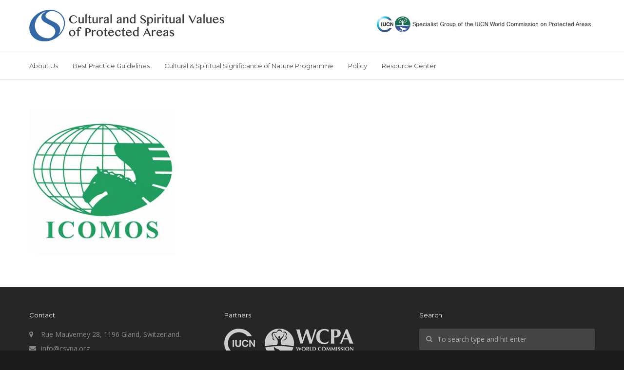

--- FILE ---
content_type: text/html; charset=UTF-8
request_url: https://csvpa.org/about/icomos320/
body_size: 14332
content:
<!doctype html>
<html lang="en-AU"
	prefix="og: https://ogp.me/ns#" >
<head>
<meta http-equiv="Content-Type" content="text/html; charset=UTF-8" />
<title>Icomos320 |  CSVPA</title>
<!-- Mobile Specific Metas & Favicons -->
<meta name="viewport" content="width=device-width, initial-scale=1, maximum-scale=1, user-scalable=0"><link rel="shortcut icon" href="https://csvpa.org/wp-content/uploads/2015/10/CSVPA-Favicon.png"><link rel="apple-touch-icon" href="https://csvpa.org/wp-content/uploads/2015/10/CSVPA-Apple57.png"><link rel="apple-touch-icon" sizes="120x120" href="https://csvpa.org/wp-content/uploads/2015/10/CSVPA-Apple120.png"><link rel="apple-touch-icon" sizes="76x76" href="https://csvpa.org/wp-content/uploads/2015/10/CSVPA-Apple76.png"><link rel="apple-touch-icon" sizes="152x152" href="https://csvpa.org/wp-content/uploads/2015/10/CSVPA-Apple152.png"><!-- WordPress Stuff -->
                        <script>
                            /* You can add more configuration options to webfontloader by previously defining the WebFontConfig with your options */
                            if ( typeof WebFontConfig === "undefined" ) {
                                WebFontConfig = new Object();
                            }
                            WebFontConfig['google'] = {families: ['Open+Sans:300,400,600,700,800,300italic,400italic,600italic,700italic,800italic', 'Montserrat&amp;subset=latin']};

                            (function() {
                                var wf = document.createElement( 'script' );
                                wf.src = 'https://ajax.googleapis.com/ajax/libs/webfont/1.5.3/webfont.js';
                                wf.type = 'text/javascript';
                                wf.async = 'true';
                                var s = document.getElementsByTagName( 'script' )[0];
                                s.parentNode.insertBefore( wf, s );
                            })();
                        </script>
                        <!-- Jetpack Site Verification Tags -->
<link rel='dns-prefetch' href='//s0.wp.com' />
<link rel='dns-prefetch' href='//www.google.com' />
<link rel='dns-prefetch' href='//s.w.org' />
<link rel="alternate" type="application/rss+xml" title="CSVPA &raquo; Feed" href="https://csvpa.org/feed/" />
<link rel="alternate" type="application/rss+xml" title="CSVPA &raquo; Comments Feed" href="https://csvpa.org/comments/feed/" />
<link rel="alternate" type="application/rss+xml" title="CSVPA &raquo; Icomos320 Comments Feed" href="https://csvpa.org/about/icomos320/feed/" />
		<script type="text/javascript">
			window._wpemojiSettings = {"baseUrl":"https:\/\/s.w.org\/images\/core\/emoji\/11\/72x72\/","ext":".png","svgUrl":"https:\/\/s.w.org\/images\/core\/emoji\/11\/svg\/","svgExt":".svg","source":{"concatemoji":"https:\/\/csvpa.org\/wp-includes\/js\/wp-emoji-release.min.js?ver=4.9.26"}};
			!function(e,a,t){var n,r,o,i=a.createElement("canvas"),p=i.getContext&&i.getContext("2d");function s(e,t){var a=String.fromCharCode;p.clearRect(0,0,i.width,i.height),p.fillText(a.apply(this,e),0,0);e=i.toDataURL();return p.clearRect(0,0,i.width,i.height),p.fillText(a.apply(this,t),0,0),e===i.toDataURL()}function c(e){var t=a.createElement("script");t.src=e,t.defer=t.type="text/javascript",a.getElementsByTagName("head")[0].appendChild(t)}for(o=Array("flag","emoji"),t.supports={everything:!0,everythingExceptFlag:!0},r=0;r<o.length;r++)t.supports[o[r]]=function(e){if(!p||!p.fillText)return!1;switch(p.textBaseline="top",p.font="600 32px Arial",e){case"flag":return s([55356,56826,55356,56819],[55356,56826,8203,55356,56819])?!1:!s([55356,57332,56128,56423,56128,56418,56128,56421,56128,56430,56128,56423,56128,56447],[55356,57332,8203,56128,56423,8203,56128,56418,8203,56128,56421,8203,56128,56430,8203,56128,56423,8203,56128,56447]);case"emoji":return!s([55358,56760,9792,65039],[55358,56760,8203,9792,65039])}return!1}(o[r]),t.supports.everything=t.supports.everything&&t.supports[o[r]],"flag"!==o[r]&&(t.supports.everythingExceptFlag=t.supports.everythingExceptFlag&&t.supports[o[r]]);t.supports.everythingExceptFlag=t.supports.everythingExceptFlag&&!t.supports.flag,t.DOMReady=!1,t.readyCallback=function(){t.DOMReady=!0},t.supports.everything||(n=function(){t.readyCallback()},a.addEventListener?(a.addEventListener("DOMContentLoaded",n,!1),e.addEventListener("load",n,!1)):(e.attachEvent("onload",n),a.attachEvent("onreadystatechange",function(){"complete"===a.readyState&&t.readyCallback()})),(n=t.source||{}).concatemoji?c(n.concatemoji):n.wpemoji&&n.twemoji&&(c(n.twemoji),c(n.wpemoji)))}(window,document,window._wpemojiSettings);
		</script>
		<style type="text/css">
img.wp-smiley,
img.emoji {
	display: inline !important;
	border: none !important;
	box-shadow: none !important;
	height: 1em !important;
	width: 1em !important;
	margin: 0 .07em !important;
	vertical-align: -0.1em !important;
	background: none !important;
	padding: 0 !important;
}
</style>
<link rel='stylesheet' id='contact-form-7-css'  href='https://csvpa.org/wp-content/plugins/contact-form-7/includes/css/styles.css?ver=5.1.1' type='text/css' media='all' />
<link rel='stylesheet' id='rs-plugin-settings-css'  href='https://csvpa.org/wp-content/plugins/revslider/public/assets/css/settings.css?ver=5.2.5.3' type='text/css' media='all' />
<style id='rs-plugin-settings-inline-css' type='text/css'>
.tp-caption a{color:#ff7302;text-shadow:none;-webkit-transition:all 0.2s ease-out;-moz-transition:all 0.2s ease-out;-o-transition:all 0.2s ease-out;-ms-transition:all 0.2s ease-out}.tp-caption a:hover{color:#ffa902}
</style>
<link rel='stylesheet' id='stylesheet-css'  href='https://csvpa.org/wp-content/themes/unicon/style.css?ver=1' type='text/css' media='all' />
<link rel='stylesheet' id='js_composer_front-css'  href='https://csvpa.org/wp-content/plugins/js_composer/assets/css/js_composer.min.css?ver=4.12' type='text/css' media='all' />
<link rel='stylesheet' id='shortcodes-css'  href='https://csvpa.org/wp-content/themes/unicon/framework/css/shortcodes.css?ver=4.9.26' type='text/css' media='all' />
<link rel='stylesheet' id='responsive-css'  href='https://csvpa.org/wp-content/themes/unicon/framework/css/responsive.css?ver=4.9.26' type='text/css' media='all' />
<!-- Inline jetpack_facebook_likebox -->
<style id='jetpack_facebook_likebox-inline-css' type='text/css'>
.widget_facebook_likebox {
	overflow: hidden;
}

</style>
<link rel='stylesheet' id='jetpack_css-css'  href='https://csvpa.org/wp-content/plugins/jetpack/css/jetpack.css?ver=7.0.5' type='text/css' media='all' />
<script type='text/javascript' src='https://csvpa.org/wp-includes/js/jquery/jquery.js?ver=1.12.4'></script>
<script type='text/javascript' src='https://csvpa.org/wp-includes/js/jquery/jquery-migrate.min.js?ver=1.4.1'></script>
<script type='text/javascript' src='https://csvpa.org/wp-content/plugins/revslider/public/assets/js/jquery.themepunch.tools.min.js?ver=5.2.5.3'></script>
<script type='text/javascript' src='https://csvpa.org/wp-content/plugins/revslider/public/assets/js/jquery.themepunch.revolution.min.js?ver=5.2.5.3'></script>
<script type='text/javascript' src='https://csvpa.org/wp-content/plugins/wp-hide-post/public/js/wp-hide-post-public.js?ver=2.0.10'></script>
<link rel='https://api.w.org/' href='https://csvpa.org/wp-json/' />
<link rel="EditURI" type="application/rsd+xml" title="RSD" href="https://csvpa.org/xmlrpc.php?rsd" />
<link rel="wlwmanifest" type="application/wlwmanifest+xml" href="https://csvpa.org/wp-includes/wlwmanifest.xml" /> 
<meta name="generator" content="WordPress 4.9.26" />
<link rel='shortlink' href='https://wp.me/a6HG7v-oP' />
<link rel="alternate" type="application/json+oembed" href="https://csvpa.org/wp-json/oembed/1.0/embed?url=https%3A%2F%2Fcsvpa.org%2Fabout%2Ficomos320%2F" />
<link rel="alternate" type="text/xml+oembed" href="https://csvpa.org/wp-json/oembed/1.0/embed?url=https%3A%2F%2Fcsvpa.org%2Fabout%2Ficomos320%2F&#038;format=xml" />
<meta name="generator" content="Custom Login v3.2.11" />
<script id="wpcp_disable_selection" type="text/javascript">
var image_save_msg='You are not allowed to save images!';
	var no_menu_msg='Context Menu disabled!';
	var smessage = "";

function disableEnterKey(e)
{
	var elemtype = e.target.tagName;
	
	elemtype = elemtype.toUpperCase();
	
	if (elemtype == "TEXT" || elemtype == "TEXTAREA" || elemtype == "INPUT" || elemtype == "PASSWORD" || elemtype == "SELECT" || elemtype == "OPTION" || elemtype == "EMBED")
	{
		elemtype = 'TEXT';
	}
	
	if (e.ctrlKey){
     var key;
     if(window.event)
          key = window.event.keyCode;     //IE
     else
          key = e.which;     //firefox (97)
    //if (key != 17) alert(key);
     if (elemtype!= 'TEXT' && (key == 97 || key == 65 || key == 67 || key == 99 || key == 88 || key == 120 || key == 26 || key == 85  || key == 86 || key == 83 || key == 43 || key == 73))
     {
		if(wccp_free_iscontenteditable(e)) return true;
		show_wpcp_message('You are not allowed to copy content or view source');
		return false;
     }else
     	return true;
     }
}


/*For contenteditable tags*/
function wccp_free_iscontenteditable(e)
{
	var e = e || window.event; // also there is no e.target property in IE. instead IE uses window.event.srcElement
  	
	var target = e.target || e.srcElement;

	var elemtype = e.target.nodeName;
	
	elemtype = elemtype.toUpperCase();
	
	var iscontenteditable = "false";
		
	if(typeof target.getAttribute!="undefined" ) iscontenteditable = target.getAttribute("contenteditable"); // Return true or false as string
	
	var iscontenteditable2 = false;
	
	if(typeof target.isContentEditable!="undefined" ) iscontenteditable2 = target.isContentEditable; // Return true or false as boolean

	if(target.parentElement.isContentEditable) iscontenteditable2 = true;
	
	if (iscontenteditable == "true" || iscontenteditable2 == true)
	{
		if(typeof target.style!="undefined" ) target.style.cursor = "text";
		
		return true;
	}
}

////////////////////////////////////
function disable_copy(e)
{	
	var e = e || window.event; // also there is no e.target property in IE. instead IE uses window.event.srcElement
	
	var elemtype = e.target.tagName;
	
	elemtype = elemtype.toUpperCase();
	
	if (elemtype == "TEXT" || elemtype == "TEXTAREA" || elemtype == "INPUT" || elemtype == "PASSWORD" || elemtype == "SELECT" || elemtype == "OPTION" || elemtype == "EMBED")
	{
		elemtype = 'TEXT';
	}
	
	if(wccp_free_iscontenteditable(e)) return true;
	
	var isSafari = /Safari/.test(navigator.userAgent) && /Apple Computer/.test(navigator.vendor);
	
	var checker_IMG = '';
	if (elemtype == "IMG" && checker_IMG == 'checked' && e.detail >= 2) {show_wpcp_message(alertMsg_IMG);return false;}
	if (elemtype != "TEXT")
	{
		if (smessage !== "" && e.detail == 2)
			show_wpcp_message(smessage);
		
		if (isSafari)
			return true;
		else
			return false;
	}	
}

//////////////////////////////////////////
function disable_copy_ie()
{
	var e = e || window.event;
	var elemtype = window.event.srcElement.nodeName;
	elemtype = elemtype.toUpperCase();
	if(wccp_free_iscontenteditable(e)) return true;
	if (elemtype == "IMG") {show_wpcp_message(alertMsg_IMG);return false;}
	if (elemtype != "TEXT" && elemtype != "TEXTAREA" && elemtype != "INPUT" && elemtype != "PASSWORD" && elemtype != "SELECT" && elemtype != "OPTION" && elemtype != "EMBED")
	{
		return false;
	}
}	
function reEnable()
{
	return true;
}
document.onkeydown = disableEnterKey;
document.onselectstart = disable_copy_ie;
if(navigator.userAgent.indexOf('MSIE')==-1)
{
	document.onmousedown = disable_copy;
	document.onclick = reEnable;
}
function disableSelection(target)
{
    //For IE This code will work
    if (typeof target.onselectstart!="undefined")
    target.onselectstart = disable_copy_ie;
    
    //For Firefox This code will work
    else if (typeof target.style.MozUserSelect!="undefined")
    {target.style.MozUserSelect="none";}
    
    //All other  (ie: Opera) This code will work
    else
    target.onmousedown=function(){return false}
    target.style.cursor = "default";
}
//Calling the JS function directly just after body load
window.onload = function(){disableSelection(document.body);};

//////////////////special for safari Start////////////////
var onlongtouch;
var timer;
var touchduration = 1000; //length of time we want the user to touch before we do something

var elemtype = "";
function touchstart(e) {
	var e = e || window.event;
  // also there is no e.target property in IE.
  // instead IE uses window.event.srcElement
  	var target = e.target || e.srcElement;
	
	elemtype = window.event.srcElement.nodeName;
	
	elemtype = elemtype.toUpperCase();
	
	if(!wccp_pro_is_passive()) e.preventDefault();
	if (!timer) {
		timer = setTimeout(onlongtouch, touchduration);
	}
}

function touchend() {
    //stops short touches from firing the event
    if (timer) {
        clearTimeout(timer);
        timer = null;
    }
	onlongtouch();
}

onlongtouch = function(e) { //this will clear the current selection if anything selected
	
	if (elemtype != "TEXT" && elemtype != "TEXTAREA" && elemtype != "INPUT" && elemtype != "PASSWORD" && elemtype != "SELECT" && elemtype != "EMBED" && elemtype != "OPTION")	
	{
		if (window.getSelection) {
			if (window.getSelection().empty) {  // Chrome
			window.getSelection().empty();
			} else if (window.getSelection().removeAllRanges) {  // Firefox
			window.getSelection().removeAllRanges();
			}
		} else if (document.selection) {  // IE?
			document.selection.empty();
		}
		return false;
	}
};

document.addEventListener("DOMContentLoaded", function(event) { 
    window.addEventListener("touchstart", touchstart, false);
    window.addEventListener("touchend", touchend, false);
});

function wccp_pro_is_passive() {

  var cold = false,
  hike = function() {};

  try {
	  const object1 = {};
  var aid = Object.defineProperty(object1, 'passive', {
  get() {cold = true}
  });
  window.addEventListener('test', hike, aid);
  window.removeEventListener('test', hike, aid);
  } catch (e) {}

  return cold;
}
/*special for safari End*/
</script>
<script id="wpcp_disable_Right_Click" type="text/javascript">
document.ondragstart = function() { return false;}
	function nocontext(e) {
	   return false;
	}
	document.oncontextmenu = nocontext;
</script>
<style>
.unselectable
{
-moz-user-select:none;
-webkit-user-select:none;
cursor: default;
}
html
{
-webkit-touch-callout: none;
-webkit-user-select: none;
-khtml-user-select: none;
-moz-user-select: none;
-ms-user-select: none;
user-select: none;
-webkit-tap-highlight-color: rgba(0,0,0,0);
}
</style>
<script id="wpcp_css_disable_selection" type="text/javascript">
var e = document.getElementsByTagName('body')[0];
if(e)
{
	e.setAttribute('unselectable',"on");
}
</script>

<link rel='dns-prefetch' href='//v0.wordpress.com'/>
<link rel='dns-prefetch' href='//i0.wp.com'/>
<link rel='dns-prefetch' href='//i1.wp.com'/>
<link rel='dns-prefetch' href='//i2.wp.com'/>
<style type='text/css'>img#wpstats{display:none}</style><style type="text/css">
body{ font: 400 14px Open Sans, Arial, Helvetica, sans-serif; color: #555555; line-height: 1.7;} .wrapall, .boxed-layout{ background-color: #ffffff; } body.page-template-page-blank-php{ background: #ffffff !important; } h1, .title-h1{ font: 28px Open Sans, Arial, Helvetica, sans-serif; color: #333333; } h2{ font: 24px Open Sans, Arial, Helvetica, sans-serif; color: #333333; } h3{ font: 21px Open Sans, Arial, Helvetica, sans-serif; color: #333333; } h4{ font: 16px Open Sans, Arial, Helvetica, sans-serif; color: #333333; } h5{ font: 16px Open Sans, Arial, Helvetica, sans-serif; color: #333333; } h6{ font: 16px Open Sans, Arial, Helvetica, sans-serif; color: #333333; } .title{ font-family: 'Open Sans', Arial, Helvetica, sans-serif; } h1 a, h2 a, h3 a, h4 a, h5 a, h6 a { font-weight: inherit; color: inherit; } h1 a:hover, h2 a:hover, h3 a:hover, h4 a:hover, h5 a:hover, h6 a:hover, a:hover h1, a:hover h2, a:hover h3, a:hover h4, a:hover h5, a:hover h6 { color: #333333; } a{ color: #3368a5; } a:hover{ color: #333333; } input[type='text'], input[type='password'], input[type='email'], input[type='tel'], textarea, select { font-family: Open Sans, Arial, Helvetica, sans-serif; font-size: 14px; } #sidebar .widget h3{ font: 14px Montserrat, Arial, Helvetica, sans-serif; color: #444444; } .container .twelve.alt.sidebar-right, .container .twelve.alt.sidebar-left, #sidebar.sidebar-right #sidebar-widgets, #sidebar.sidebar-left #sidebar-widgets{ border-color: #efefef;} #topbar{ background: #f5f5f5; color: #777777; } #topbar a{ color: #999999; } #topbar a:hover{ color: #333333; } @media only screen and (max-width: 767px) { #topbar .topbar-col1{ background: #f5f5f5; } } /* Navigation */ #navigation > ul > li > a{ font: 13px Montserrat, Arial, Helvetica, sans-serif; color: #555555; } #navigation > ul > li:hover > a, #navigation > ul > li > a:hover { color: #3368a5; } #navigation li.current-menu-item > a:hover, #navigation li.current-page-ancestor > a:hover, #navigation li.current-menu-ancestor > a:hover, #navigation li.current-menu-parent > a:hover, #navigation li.current_page_ancestor > a:hover, #navigation > ul > li.sfHover > a { color: #3368a5; } #navigation li.current-menu-item > a, #navigation li.current-page-ancestor > a, #navigation li.current-menu-ancestor > a, #navigation li.current-menu-parent > a, #navigation li.current_page_ancestor > a { color: #3368a5; } #navigation ul li:hover{ border-color: #3368a5; } #navigation li.current-menu-item, #navigation li.current-page-ancestor, #navigation li.current-menu-ancestor, #navigation li.current-menu-parent, #navigation li.current_page_ancestor{ border-color: #3368a5; } #navigation .sub-menu{ background: #262626; } #navigation .sub-menu li a{ font: 13px Open Sans, Arial, Helvetica, sans-serif; color: #bbbbbb; } #navigation .sub-menu li a:hover{ color: #ffffff; } #navigation .sub-menu li.current_page_item > a, #navigation .sub-menu li.current_page_item > a:hover, #navigation .sub-menu li.current-menu-item > a, #navigation .sub-menu li.current-menu-item > a:hover, #navigation .sub-menu li.current-page-ancestor > a, #navigation .sub-menu li.current-page-ancestor > a:hover, #navigation .sub-menu li.current-menu-ancestor > a, #navigation .sub-menu li.current-menu-ancestor > a:hover, #navigation .sub-menu li.current-menu-parent > a, #navigation .sub-menu li.current-menu-parent > a:hover, #navigation .sub-menu li.current_page_ancestor > a, #navigation .sub-menu li.current_page_ancestor > a:hover{ color: #ffffff; } #navigation .sub-menu li a, #navigation .sub-menu ul li a{ border-color: #333333; } #navigation > ul > li.megamenu > ul.sub-menu{ background: #262626; border-color: #3368a5; } #navigation > ul > li.megamenu > ul > li { border-right-color: #333333 !important; } #navigation > ul > li.megamenu ul li a{ color:#bbbbbb; } #navigation > ul > li.megamenu > ul > li > a { color:#ffffff; } #navigation > ul > li.megamenu > ul ul li a:hover, #header #navigation > ul > li.megamenu > ul ul li.current-menu-item a { color: #ffffff !important; background-color: #333333 !important; } /* Header General */ #search-btn, #shopping-btn, #close-search-btn { color: #bbbbbb; } #search-btn:hover, #shopping-btn:hover, #close-search-btn:hover { color: #999999; } #slogan{ font: 14px Open Sans, Arial, Helvetica, sans-serif; color: #374a33; margin-top: 45px; } /* Mobile Header */ #mobile-navigation{ background: #262626; } #mobile-navigation ul li a{ font: 13px Open Sans, Arial, Helvetica, sans-serif; color: #bbbbbb; border-bottom-color: #333333 !important; } #mobile-navigation ul li a:hover, #mobile-navigation ul li a:hover [class^='fa-'], #mobile-navigation li.open > a, #mobile-navigation ul li.current-menu-item > a, #mobile-navigation ul li.current-menu-ancestor > a{ color: #ffffff; } body #mobile-navigation li.open > a [class^='fa-']{ color: #ffffff; } #mobile-navigation form, #mobile-navigation form input{ background: #444444; color: #cccccc; } #mobile-navigation form:before{ color: #cccccc; } #mobile-header{ background: #ffffff; height: 95px; } #mobile-navigation-btn, #mobile-cart-btn, #mobile-shopping-btn{ color: #bbbbbb; line-height: 95px; } #mobile-navigation-btn:hover, #mobile-cart-btn:hover, #mobile-shopping-btn:hover { color: #999999; } #mobile-header .logo{ margin-top: 15px; } /* Header V1 */ #header.header-v1 { height: 95px; background: #ffffff; } .header-v1 .logo{ margin-top: 15px; } .header-v1 #navigation > ul > li{ height: 95px; padding-top: 35px; } .header-v1 #navigation .sub-menu{ top: 95px; } .header-v1 .header-icons-divider{ line-height: 95px; background: #efefef; } #header.header-v1 .widget_shopping_cart{ top: 95px; } .header-v1 #search-btn, .header-v1 #close-search-btn, .header-v1 #shopping-btn{ line-height: 95px; } .header-v1 #search-top, .header-v1 #search-top input{ height: 95px; } .header-v1 #search-top input{ color: #666666; font-family: Open Sans, Arial, Helvetica, sans-serif; } /* Header V3 */ #header.header-v3 { background: #ffffff; } .header-v3 .navigation-wrap{ background: #ffffff; border-top: 1px solid #efefef; } .header-v3 .logo { margin-top: 20px; margin-bottom: 20px; } /* Header V4 */ #header.header-v4 { background: #ffffff; } .header-v4 .navigation-wrap{ background: #ffffff; border-top: 1px solid #efefef; } .header-v4 .logo { margin-top: 20px; margin-bottom: 20px; } /* Transparent Header */ #transparentimage{ padding: 95px 0 0 0; } .header-is-transparent #mobile-navigation{ top: 95px; } /* Stuck */ .stuck{ background: #ffffff; } /* Titlebars */ .titlebar h1, .title-h1{ font: 22px Open Sans, Arial, Helvetica, sans-serif; color: #777777; } #fulltitle{ background: #f9f9f9; border-bottom: 1px solid #efefef; } #breadcrumbs{ margin-top: 6px; } #breadcrumbs, #breadcrumbs a{ font: 13px Open Sans, Arial, Helvetica, sans-serif; color: #aaaaaa; } #breadcrumbs a:hover{ color: #666666; } #fullimagecenter h1, #transparentimage h1, #fullimagecenter .title-h1, #transparentimage .title-h1{ font: 42px Montserrat, Arial, Helvetica, sans-serif; color: #ffffff; text-transform: uppercase; letter-spacing: 1px; text-align: center; } /* Footer */ #footer .widget h3{ font: 13px Montserrat, Arial, Helvetica, sans-serif; color: #ffffff; } #footer{ color: #888888; border-top: 4px none #1cbac8; } #footer{ background-color: #262626; } #footer a, #footer .widget ul li:after { color: #888888; } #footer a:hover, #footer .widget ul li:hover:after { color: #ffffff; } #footer .widget ul li{ border-bottom-color: #333333; } /* Copyright */ #copyright{ background: #1b1b1b; color: #777777; } #copyright a { color: #999999; } #copyright a:hover { color: #cccccc; } /* Color Accent */ .highlight{color:#3368a5 !important;} ::selection{ background: #3368a5; } ::-moz-selection { background: #3368a5; } #shopping-btn span{background:#3368a5;} .blog-page .post h1 a:hover,.blog-page .post h2 a:hover{color:#3368a5;} .entry-image .entry-overlay{background:#3368a5;} .entry-quote a:hover{background:#3368a5;} .entry-link a:hover{background:#3368a5;} .blog-single .entry-tags a:hover{color:#3368a5;} .sharebox ul li a:hover{color:#3368a5;} #pagination .current a{background:#3368a5;} #filters ul li a:hover{color:#3368a5;} #filters ul li a.active{color:#3368a5;} #back-to-top a:hover{background-color:#3368a5;} #sidebar .widget ul li a:hover{color:#3368a5;} #sidebar .widget ul li:hover:after{color:#3368a5;} .widget_tag_cloud a:hover,.widget_product_tag_cloud a:hover{background:#3368a5;border-color:#3368a5;} .widget_portfolio .portfolio-widget-item .portfolio-overlay{background:#3368a5;} #sidebar .widget_nav_menu ul li a:hover{color:#3368a5;} #footer .widget_tag_cloud a:hover,#footer .widget_product_tag_cloud a:hover{background:#3368a5;border-color:#3368a5;} /* Shortcodes */ .box.style-2{border-top-color:#3368a5;} .box.style-4{border-color:#3368a5;} .box.style-6{background:#3368a5;} a.button,input[type=submit],button,.minti_button{background:#3368a5;border-color:#3368a5;} a.button.color-2{color:#3368a5;border-color:#3368a5;} a.button.color-3{background:#3368a5;border-color:#3368a5;} a.button.color-9{color:#3368a5;} a.button.color-6:hover{background:#3368a5;border-color:#3368a5;} a.button.color-7:hover{background:#3368a5;border-color:#3368a5;} .counter-number{color:#3368a5;} .divider-title.align-center:after, .divider-title.align-left:after { background-color:#3368a5 } .divider5{border-bottom-color:#3368a5;} .dropcap.dropcap-circle{background-color:#3368a5;} .dropcap.dropcap-box{background-color:#3368a5;} .dropcap.dropcap-color{color:#3368a5;} .toggle .toggle-title.active, .color-light .toggle .toggle-title.active{ background:#3368a5; border-color: #3368a5;} .iconbox-style-1.icon-color-accent i.boxicon,.iconbox-style-2.icon-color-accent i.boxicon,.iconbox-style-3.icon-color-accent i.boxicon,.iconbox-style-8.icon-color-accent i.boxicon,.iconbox-style-9.icon-color-accent i.boxicon{color:#3368a5!important;} .iconbox-style-4.icon-color-accent i.boxicon,.iconbox-style-5.icon-color-accent i.boxicon,.iconbox-style-6.icon-color-accent i.boxicon,.iconbox-style-7.icon-color-accent i.boxicon,.flip .icon-color-accent.card .back{background:#3368a5;} .latest-blog .blog-item .blog-overlay{background:#3368a5;} .latest-blog .blog-item .blog-pic i{color:#3368a5;} .latest-blog .blog-item h4 a:hover{color:#3368a5;} .progressbar .progress-percentage{background:#3368a5;} .wpb_widgetised_column .widget ul li a:hover{color:#3368a5;} .wpb_widgetised_column .widget ul li:hover:after{color:#3368a5;} .wpb_accordion .wpb_accordion_wrapper .ui-state-active .ui-icon{background-color:#3368a5;} .wpb_accordion .wpb_accordion_wrapper .ui-state-active.wpb_accordion_header a{color:#3368a5;} .wpb_accordion .wpb_accordion_wrapper .wpb_accordion_header a:hover,.wpb_accordion .wpb_accordion_wrapper .wpb_accordion_header a:hover .ui-state-default .ui-icon{color:#3368a5;} .wpb_accordion .wpb_accordion_wrapper .wpb_accordion_header:hover .ui-icon{background-color:#3368a5!important;} .wpb_content_element.wpb_tabs .wpb_tabs_nav li.ui-tabs-active{border-bottom-color:#3368a5;} .portfolio-item h4 a:hover{ color: #3368a5; } .portfolio-filters ul li a:hover { color: #3368a5; } .portfolio-filters ul li a.active { color: #3368a5; } .portfolio-overlay-icon .portfolio-overlay{ background: #3368a5; } .portfolio-overlay-icon i{ color: #3368a5; } .portfolio-overlay-effect .portfolio-overlay{ background: #3368a5; } .portfolio-overlay-name .portfolio-overlay{ background: #3368a5; } .portfolio-detail-attributes ul li a:hover{ color: #3368a5; } a.catimage:hover .catimage-text{ background: #3368a5; } /* WooCommerce */ .products li h3{font: 400 14px Open Sans, Arial, Helvetica, sans-serif; color: #555555;} .woocommerce .button.checkout-button{background:#3368a5;border-color:#3368a5;} .woocommerce .products .onsale{background:#3368a5;} .product .onsale{background:#3368a5;} button.single_add_to_cart_button:hover{background:#3368a5;} .woocommerce-tabs > ul > li.active a{color:#3368a5;border-bottom-color:#3368a5;} p.stars a:hover{background:#3368a5;} p.stars a.active,p.stars a.active:after{background:#3368a5;} .product_list_widget a{color:#3368a5;} .woocommerce .widget_layered_nav li.chosen a{color:#3368a5!important;} .woocommerce .widget_product_categories > ul > li.current-cat > a{color:#3368a5!important;} .woocommerce .widget_product_categories > ul > li.current-cat:after{color:#3368a5!important;} .woocommerce-message{ background: #3368a5; } .bbp-topics-front ul.super-sticky .bbp-topic-title:before, .bbp-topics ul.super-sticky .bbp-topic-title:before, .bbp-topics ul.sticky .bbp-topic-title:before, .bbp-forum-content ul.sticky .bbp-topic-title:before{color: #3368a5!important; } #subscription-toggle a:hover{ background: #3368a5; } .bbp-pagination-links span.current{ background: #3368a5; } div.wpcf7-mail-sent-ok,div.wpcf7-mail-sent-ng,div.wpcf7-spam-blocked,div.wpcf7-validation-errors{ background: #3368a5; } .wpcf7-not-valid{ border-color: #3368a5 !important;} .products .button.add_to_cart_button{ color: #3368a5!important; } .minti_list.color-accent li:before{ color: #3368a5!important; } .blogslider_text .post-categories li a{ background-color: #3368a5; } .minti_zooming_slider .flex-control-nav li .minti_zooming_slider_ghost { background-color: #3368a5; } .minti_carousel.pagination_numbers .owl-dots .owl-dot.active{ background-color: #3368a5; } .wpb_content_element.wpb_tour .wpb_tabs_nav li.ui-tabs-active, .color-light .wpb_content_element.wpb_tour .wpb_tabs_nav li.ui-tabs-active{ background-color: #3368a5; } .masonry_icon i{ color: #3368a5; } .woocommerce-MyAccount-navigation-link.is-active a{ color: #3368a5;} /* Special Font */ .font-special, .button, .counter-title, h6, .wpb_accordion .wpb_accordion_wrapper .wpb_accordion_header a, .pricing-plan .pricing-plan-head h3, a.catimage, .divider-title, button, input[type='submit'], input[type='reset'], input[type='button'], .vc_pie_chart h4, .page-404 h3, .minti_masonrygrid_item h4{ font-family: '', Arial, Helvetica, sans-serif; /*letter-spacing: 0px; font-weight: 400;*/} .ui-helper-reset{ line-height: 1.7; } /* User CSS from Theme Options */ h5 {margin: 0 0 0px 0; font-weight: 600;} h6 {font-size: 11px; font-weight: 300; color: #777777;} .blog-page .post h2 {line-height: 26px;} #footer {padding: 50px 0 0px 0;} .wp-caption .wp-caption-text, .gallery-caption, .entry-caption { color: #777777; margin: 10px 0 10px 0 !important; line-height: 15px; font-size: 12px; font-style: italic; } .blog-single .post h1 a { font-size: 28px; } .portfolio-widget-item img{width: 80px !important; height: 80px !important;} #slogan{ float: right; margin-top: 25px; } .single_image_caption { display: block; margin-top: 6px; color: #777777; font-size: 12px; line-height: 15px; font-style: italic; } #bbpress-forums div.bbp-reply-author img.avatar { border: none; max-width: 80px; padding: 0; margin: 0px auto 0; float: none; border-radius: 0%; } .grecaptcha-badge{ visibility: collapse !important; } @media only screen and (max-width: 959px) { #header, .sticky-wrapper{display:none;} #mobile-header{display:inherit} }
</style><meta name="generator" content="Powered by Visual Composer - drag and drop page builder for WordPress."/>
<!--[if lte IE 9]><link rel="stylesheet" type="text/css" href="https://csvpa.org/wp-content/plugins/js_composer/assets/css/vc_lte_ie9.min.css" media="screen"><![endif]--><!--[if IE  8]><link rel="stylesheet" type="text/css" href="https://csvpa.org/wp-content/plugins/js_composer/assets/css/vc-ie8.min.css" media="screen"><![endif]--><meta name="generator" content="Powered by Slider Revolution 5.2.5.3 - responsive, Mobile-Friendly Slider Plugin for WordPress with comfortable drag and drop interface." />
<noscript><style type="text/css"> .wpb_animate_when_almost_visible { opacity: 1; }</style></noscript></head>

<body data-rsssl=1 class="attachment attachment-template-default attachmentid-1539 attachment-jpeg smooth-scroll unselectable wpb-js-composer js-comp-ver-4.12 vc_responsive">

	<div class="site-wrapper wrapall">

	<header id="header" class="header header-v3 clearfix">
		
	<div class="container">
		<div class="sixteen columns">

			<div id="logo" class="logo">
									<a href="https://csvpa.org/"><img src="https://csvpa.org/wp-content/uploads/2015/09/CSVPA-WebLogo400px.png" alt="CSVPA" class="logo_standard" /></a>
					<a href="https://csvpa.org/"><img src="https://csvpa.org/wp-content/uploads/2015/09/CSVPA-WebLogo800px.png" width="400" height="65" alt="CSVPA" class="logo_retina" /></a>							</div>

			<div id="slogan" class="clearfix">
				<a href="https://csvpa.org/about/"><img class="alignnone" src="https://csvpa.org/wp-content/uploads/2016/06/CSVPA-IUCN-Header03.png" alt="IUCN" width="450" height="50" /></a>			</div>

		</div>
	</div>
	
	<div class="navigation-wrap">
		<div class="container">
			<div class="sixteen columns">
				
				<div id="navigation" class="clearfix">
					<ul id="nav" class="menu"><li id="menu-item-116" class="menu-item menu-item-type-post_type menu-item-object-page menu-item-has-children menu-item-116"><a href="https://csvpa.org/about/">About Us</a>
<ul class="sub-menu">
	<li id="menu-item-165" class="menu-item menu-item-type-post_type menu-item-object-page menu-item-165"><a href="https://csvpa.org/about/who-we-are/">Who We Are</a></li>
	<li id="menu-item-144" class="menu-item menu-item-type-post_type menu-item-object-page menu-item-144"><a href="https://csvpa.org/about/work-plan/">Work Plan</a></li>
	<li id="menu-item-145" class="menu-item menu-item-type-post_type menu-item-object-page menu-item-145"><a href="https://csvpa.org/about/initiatives/">Initiatives</a></li>
	<li id="menu-item-496" class="menu-item menu-item-type-post_type menu-item-object-page menu-item-496"><a href="https://csvpa.org/about/membership/">Become A Member</a></li>
</ul>
</li>
<li id="menu-item-508" class="menu-item menu-item-type-post_type menu-item-object-page menu-item-has-children menu-item-508"><a href="https://csvpa.org/best-practice-guidelines/">Best Practice Guidelines</a>
<ul class="sub-menu">
	<li id="menu-item-498" class="menu-item menu-item-type-post_type menu-item-object-page menu-item-498"><a href="https://csvpa.org/best-practice-guidelines/sacred-natural-sites/">Sacred Natural Sites</a></li>
	<li id="menu-item-542" class="menu-item menu-item-type-post_type menu-item-object-page menu-item-542"><a href="https://csvpa.org/best-practice-guidelines/cultural-and-spiritual-significance-of-nature/">Cultural and Spiritual Significance of Nature</a></li>
</ul>
</li>
<li id="menu-item-513" class="menu-item menu-item-type-post_type menu-item-object-page menu-item-has-children menu-item-513"><a href="https://csvpa.org/cultural-spiritual-nature-programme/">Cultural &#038; Spiritual Significance of Nature Programme</a>
<ul class="sub-menu">
	<li id="menu-item-1194" class="menu-item menu-item-type-post_type menu-item-object-page menu-item-1194"><a href="https://csvpa.org/cultural-spiritual-nature-programme/training-modules-workshops/">Training Modules &#038; Workshops</a></li>
	<li id="menu-item-1120" class="menu-item menu-item-type-post_type menu-item-object-page menu-item-1120"><a href="https://csvpa.org/cultural-spiritual-nature-programme/case-studies-examples/">Case Studies &#038; Examples</a></li>
	<li id="menu-item-1999" class="menu-item menu-item-type-post_type menu-item-object-page menu-item-1999"><a href="https://csvpa.org/cultural-spiritual-nature-programme/book/">Book</a></li>
</ul>
</li>
<li id="menu-item-1497" class="menu-item menu-item-type-post_type menu-item-object-page menu-item-has-children menu-item-1497"><a href="https://csvpa.org/policy/">Policy</a>
<ul class="sub-menu">
	<li id="menu-item-1498" class="menu-item menu-item-type-post_type menu-item-object-page menu-item-1498"><a href="https://csvpa.org/policy/csvpa-iucn-policy/">CSVPA &#038; IUCN</a></li>
</ul>
</li>
<li id="menu-item-519" class="menu-item menu-item-type-post_type menu-item-object-page menu-item-has-children menu-item-519"><a href="https://csvpa.org/resource-center/">Resource Center</a>
<ul class="sub-menu">
	<li id="menu-item-117" class="menu-item menu-item-type-post_type menu-item-object-page menu-item-117"><a href="https://csvpa.org/resource-center/news/">News</a></li>
	<li id="menu-item-529" class="menu-item menu-item-type-post_type menu-item-object-page menu-item-529"><a href="https://csvpa.org/resource-center/events/">Events</a></li>
	<li id="menu-item-172" class="menu-item menu-item-type-post_type menu-item-object-page menu-item-172"><a href="https://csvpa.org/resource-center/library/">Library</a></li>
	<li id="menu-item-497" class="menu-item menu-item-type-post_type menu-item-object-page menu-item-497"><a href="https://csvpa.org/resource-center/newsletter/">Newsletter</a></li>
	<li id="menu-item-1974" class="menu-item menu-item-type-post_type menu-item-object-page menu-item-1974"><a href="https://csvpa.org/resource-center/parks-journal/">PARKS Journal</a></li>
	<li id="menu-item-1065" class="menu-item menu-item-type-post_type menu-item-object-page menu-item-1065"><a href="https://csvpa.org/forum/">Forum</a></li>
</ul>
</li>
</ul>				</div>

				
			</div>
		</div>
	</div>	
	
</header>

<div id="mobile-header">
	<div class="container">
		<div class="sixteen columns">
			<div id="mobile-logo" class="logo">
									<a href="https://csvpa.org/"><img src="https://csvpa.org/wp-content/uploads/2015/09/CSVPA-WebLogo400px.png" alt="CSVPA" class="logo_standard" /></a>
					<a href="https://csvpa.org/"><img src="https://csvpa.org/wp-content/uploads/2015/09/CSVPA-WebLogo800px.png" width="400" height="65" alt="CSVPA" class="logo_retina" /></a>							</div>
			<a href="#" id="mobile-navigation-btn"><i class="fa fa-bars"></i></a>
					</div>
	</div>
</div>

<div id="mobile-navigation">
	<div class="container">
		<div class="sixteen columns">
			<div class="menu-main-container"><ul id="mobile-nav" class="menu"><li class="menu-item menu-item-type-post_type menu-item-object-page menu-item-has-children menu-item-116"><a href="https://csvpa.org/about/">About Us</a>
<ul class="sub-menu">
	<li class="menu-item menu-item-type-post_type menu-item-object-page menu-item-165"><a href="https://csvpa.org/about/who-we-are/">Who We Are</a></li>
	<li class="menu-item menu-item-type-post_type menu-item-object-page menu-item-144"><a href="https://csvpa.org/about/work-plan/">Work Plan</a></li>
	<li class="menu-item menu-item-type-post_type menu-item-object-page menu-item-145"><a href="https://csvpa.org/about/initiatives/">Initiatives</a></li>
	<li class="menu-item menu-item-type-post_type menu-item-object-page menu-item-496"><a href="https://csvpa.org/about/membership/">Become A Member</a></li>
</ul>
</li>
<li class="menu-item menu-item-type-post_type menu-item-object-page menu-item-has-children menu-item-508"><a href="https://csvpa.org/best-practice-guidelines/">Best Practice Guidelines</a>
<ul class="sub-menu">
	<li class="menu-item menu-item-type-post_type menu-item-object-page menu-item-498"><a href="https://csvpa.org/best-practice-guidelines/sacred-natural-sites/">Sacred Natural Sites</a></li>
	<li class="menu-item menu-item-type-post_type menu-item-object-page menu-item-542"><a href="https://csvpa.org/best-practice-guidelines/cultural-and-spiritual-significance-of-nature/">Cultural and Spiritual Significance of Nature</a></li>
</ul>
</li>
<li class="menu-item menu-item-type-post_type menu-item-object-page menu-item-has-children menu-item-513"><a href="https://csvpa.org/cultural-spiritual-nature-programme/">Cultural &#038; Spiritual Significance of Nature Programme</a>
<ul class="sub-menu">
	<li class="menu-item menu-item-type-post_type menu-item-object-page menu-item-1194"><a href="https://csvpa.org/cultural-spiritual-nature-programme/training-modules-workshops/">Training Modules &#038; Workshops</a></li>
	<li class="menu-item menu-item-type-post_type menu-item-object-page menu-item-1120"><a href="https://csvpa.org/cultural-spiritual-nature-programme/case-studies-examples/">Case Studies &#038; Examples</a></li>
	<li class="menu-item menu-item-type-post_type menu-item-object-page menu-item-1999"><a href="https://csvpa.org/cultural-spiritual-nature-programme/book/">Book</a></li>
</ul>
</li>
<li class="menu-item menu-item-type-post_type menu-item-object-page menu-item-has-children menu-item-1497"><a href="https://csvpa.org/policy/">Policy</a>
<ul class="sub-menu">
	<li class="menu-item menu-item-type-post_type menu-item-object-page menu-item-1498"><a href="https://csvpa.org/policy/csvpa-iucn-policy/">CSVPA &#038; IUCN</a></li>
</ul>
</li>
<li class="menu-item menu-item-type-post_type menu-item-object-page menu-item-has-children menu-item-519"><a href="https://csvpa.org/resource-center/">Resource Center</a>
<ul class="sub-menu">
	<li class="menu-item menu-item-type-post_type menu-item-object-page menu-item-117"><a href="https://csvpa.org/resource-center/news/">News</a></li>
	<li class="menu-item menu-item-type-post_type menu-item-object-page menu-item-529"><a href="https://csvpa.org/resource-center/events/">Events</a></li>
	<li class="menu-item menu-item-type-post_type menu-item-object-page menu-item-172"><a href="https://csvpa.org/resource-center/library/">Library</a></li>
	<li class="menu-item menu-item-type-post_type menu-item-object-page menu-item-497"><a href="https://csvpa.org/resource-center/newsletter/">Newsletter</a></li>
	<li class="menu-item menu-item-type-post_type menu-item-object-page menu-item-1974"><a href="https://csvpa.org/resource-center/parks-journal/">PARKS Journal</a></li>
	<li class="menu-item menu-item-type-post_type menu-item-object-page menu-item-1065"><a href="https://csvpa.org/forum/">Forum</a></li>
</ul>
</li>
</ul></div>			
						<form action="https://csvpa.org" method="GET">
	      		<input type="text" name="s" value="" placeholder="Search.."  autocomplete="off" />
			</form> 
				
		</div>
	</div>
</div>

		
			
					<div id="notitlebar"></div>
		


<div id="page-wrap" class="container" >

	<div id="content" class="sixteen columns">
	
		<p class="attachment"><a rel="prettyPhoto[pp_gal]" href='https://i1.wp.com/csvpa.org/wp-content/uploads/2014/03/Icomos320.jpg?ssl=1'><img width="300" height="300" src="https://i1.wp.com/csvpa.org/wp-content/uploads/2014/03/Icomos320.jpg?fit=300%2C300&amp;ssl=1" class="attachment-medium size-medium" alt="" srcset="https://i1.wp.com/csvpa.org/wp-content/uploads/2014/03/Icomos320.jpg?w=320&amp;ssl=1 320w, https://i1.wp.com/csvpa.org/wp-content/uploads/2014/03/Icomos320.jpg?resize=300%2C300&amp;ssl=1 300w, https://i1.wp.com/csvpa.org/wp-content/uploads/2014/03/Icomos320.jpg?resize=80%2C80&amp;ssl=1 80w, https://i0.wp.com/csvpa.org/wp-content/uploads/2014/03/Icomos320.jpg?resize=150%2C150&amp;ssl=1 150w" sizes="(max-width: 300px) 100vw, 300px" /></a></p>

		
		
			</div> <!-- end content -->

	
</div> <!-- end page-wrap -->
	
		
			
		<footer id="footer">
			<div class="container">
				<div class="one-third columns"><div id="contact-2" class="widget widget_contact"><h3>Contact</h3>		
		<address>
						<span class="address"><i class="fa fa-map-marker"></i><span class="adress-overflow">Rue Mauverney 28, 1196 Gland, Switzerland.</span></span>
				
				
				
						<span class="email"><i class="fa fa-envelope"></i><strong>E-Mail:</strong> <a href="mailto:info@csvpa.org">info@csvpa.org</a></span>
				
						<span class="web"><i class="fa fa-globe"></i><strong>Web:</strong> <a href="https://www.csvpa.org" target="_blank">www.csvpa.org</a></span>
					</address>
		
		</div></div>
								<div class="one-third columns"><div id="sponsor-2" class="widget widget_sponsor"><h3>Partners</h3><div class="sponsors clearfix"><a href="http://www.iucn.org/about/" target="_blank"><img src="https://csvpa.org/wp-content/uploads/2015/10/IUCN-Footer60px.png" /></a><a href="http://www.iucn.org/about/work/programmes/gpap_home/gpap_wcpa/" target="_blank"><img src="https://csvpa.org/wp-content/uploads/2015/10/WCPA-Footer60px.png" /></a></div></div></div>
												<div class="one-third columns"><div id="search-3" class="widget widget_search"><h3>Search</h3><form action="https://csvpa.org/" id="searchform" method="get">
	<input type="text" id="s" name="s" value="To search type and hit enter" onfocus="if(this.value=='To search type and hit enter')this.value='';" onblur="if(this.value=='')this.value='To search type and hit enter';" autocomplete="off" />
	<input type="submit" value="Search" id="searchsubmit" />
</form></div></div>
											</div>
		</footer>
		
		<div id="copyright" class="clearfix">
		<div class="container">
			
			<div class="sixteen columns">

				<div class="copyright-text copyright-col1">
											© 2015-2020 CSVPA - Website by <a href="http://earthcollective.net/">EarthCollective Media.</a>									</div>
				
				<div class="copyright-col2">
											
<div class="social-icons clearfix">
	<ul>
							<li><a href="https://www.facebook.com/csvpa.org" target="_blank" title="Facebook"><i class="fa fa-facebook"></i></a></li>
																							<li><a href="https://csvpa.org/feed/" target="_blank" title="RSS"><i class="fa fa-rss"></i></a></li>
																	<li><a href="https://vimeo.com/csvpa" target="_blank" title="Vimeo"><i class="fa fa-vimeo-square"></i></a></li>
															</ul>
</div>									</div>

			</div>
			
		</div>
	</div><!-- end copyright -->
			
	</div><!-- end wrapall / boxed -->
	
		<div id="back-to-top"><a href="#"><i class="fa fa-chevron-up"></i></a></div>
		
		<div id="wpcp-error-message" class="msgmsg-box-wpcp hideme"><span>error: </span></div>
	<script>
	var timeout_result;
	function show_wpcp_message(smessage)
	{
		if (smessage !== "")
			{
			var smessage_text = '<span>Alert: </span>'+smessage;
			document.getElementById("wpcp-error-message").innerHTML = smessage_text;
			document.getElementById("wpcp-error-message").className = "msgmsg-box-wpcp warning-wpcp showme";
			clearTimeout(timeout_result);
			timeout_result = setTimeout(hide_message, 3000);
			}
	}
	function hide_message()
	{
		document.getElementById("wpcp-error-message").className = "msgmsg-box-wpcp warning-wpcp hideme";
	}
	</script>
		<style>
	@media print {
	body * {display: none !important;}
		body:after {
		content: "You are not allowed to print preview this page, Thank you"; }
	}
	</style>
		<style type="text/css">
	#wpcp-error-message {
	    direction: ltr;
	    text-align: center;
	    transition: opacity 900ms ease 0s;
	    z-index: 99999999;
	}
	.hideme {
    	opacity:0;
    	visibility: hidden;
	}
	.showme {
    	opacity:1;
    	visibility: visible;
	}
	.msgmsg-box-wpcp {
		border:1px solid #f5aca6;
		border-radius: 10px;
		color: #555;
		font-family: Tahoma;
		font-size: 11px;
		margin: 10px;
		padding: 10px 36px;
		position: fixed;
		width: 255px;
		top: 50%;
  		left: 50%;
  		margin-top: -10px;
  		margin-left: -130px;
  		-webkit-box-shadow: 0px 0px 34px 2px rgba(242,191,191,1);
		-moz-box-shadow: 0px 0px 34px 2px rgba(242,191,191,1);
		box-shadow: 0px 0px 34px 2px rgba(242,191,191,1);
	}
	.msgmsg-box-wpcp span {
		font-weight:bold;
		text-transform:uppercase;
	}
		.warning-wpcp {
		background:#ffecec url('https://csvpa.org/wp-content/plugins/wp-content-copy-protector/images/warning.png') no-repeat 10px 50%;
	}
    </style>
<script type='text/javascript' src='https://csvpa.org/wp-content/plugins/jetpack/_inc/build/photon/photon.min.js?ver=20130122'></script>
<script type='text/javascript' src='https://csvpa.org/wp-content/plugins/bbpress/templates/default/js/editor.js?ver=2.5.14-6684'></script>
<script type='text/javascript'>
/* <![CDATA[ */
var wpcf7 = {"apiSettings":{"root":"https:\/\/csvpa.org\/wp-json\/contact-form-7\/v1","namespace":"contact-form-7\/v1"},"cached":"1"};
/* ]]> */
</script>
<script type='text/javascript' src='https://csvpa.org/wp-content/plugins/contact-form-7/includes/js/scripts.js?ver=5.1.1'></script>
<script type='text/javascript' src='https://s0.wp.com/wp-content/js/devicepx-jetpack.js?ver=202604'></script>
<script type='text/javascript' src='https://www.google.com/recaptcha/api.js?render=6Le8LJQUAAAAAJ8XmzBpaUK22ra6wO2hn4T9pP7M&#038;ver=3.0'></script>
<script type='text/javascript' src='https://csvpa.org/wp-content/themes/unicon/framework/js/jquery.easing.min.js'></script>
<script type='text/javascript' src='https://csvpa.org/wp-content/plugins/js_composer/assets/lib/waypoints/waypoints.min.js?ver=4.12'></script>
<script type='text/javascript' src='https://csvpa.org/wp-content/themes/unicon/framework/js/waypoints-sticky.min.js'></script>
<script type='text/javascript' src='https://csvpa.org/wp-content/themes/unicon/framework/js/prettyPhoto.js'></script>
<script type='text/javascript' src='https://csvpa.org/wp-content/themes/unicon/framework/js/isotope.pkgd.min.js'></script>
<script type='text/javascript' src='https://csvpa.org/wp-content/themes/unicon/framework/js/functions.js'></script>
<script type='text/javascript' src='https://csvpa.org/wp-content/themes/unicon/framework/js/flexslider.min.js'></script>
<script type='text/javascript' src='https://csvpa.org/wp-content/themes/unicon/framework/js/smoothscroll.js'></script>
<script type='text/javascript' src='https://csvpa.org/wp-includes/js/comment-reply.min.js?ver=4.9.26'></script>
<script type='text/javascript'>
/* <![CDATA[ */
var jpfbembed = {"appid":"249643311490","locale":"en_US"};
/* ]]> */
</script>
<script type='text/javascript' src='https://csvpa.org/wp-content/plugins/jetpack/_inc/build/facebook-embed.min.js'></script>
<script type='text/javascript' src='https://csvpa.org/wp-content/plugins/page-links-to/dist/new-tab.js?ver=3.3.6'></script>
<script type='text/javascript' src='https://csvpa.org/wp-includes/js/wp-embed.min.js?ver=4.9.26'></script>
<script type="text/javascript">
( function( grecaptcha, sitekey ) {

	var wpcf7recaptcha = {
		execute: function() {
			grecaptcha.execute(
				sitekey,
				{ action: 'homepage' }
			).then( function( token ) {
				var forms = document.getElementsByTagName( 'form' );

				for ( var i = 0; i < forms.length; i++ ) {
					var fields = forms[ i ].getElementsByTagName( 'input' );

					for ( var j = 0; j < fields.length; j++ ) {
						var field = fields[ j ];

						if ( 'g-recaptcha-response' === field.getAttribute( 'name' ) ) {
							field.setAttribute( 'value', token );
							break;
						}
					}
				}
			} );
		}
	};

	grecaptcha.ready( wpcf7recaptcha.execute );

	document.addEventListener( 'wpcf7submit', wpcf7recaptcha.execute, false );

} )( grecaptcha, '6Le8LJQUAAAAAJ8XmzBpaUK22ra6wO2hn4T9pP7M' );
</script>

	<script type="text/javascript">
	jQuery(document).ready(function($){
		"use strict";
	    
		/* PrettyPhoto Options */
		var lightboxArgs = {			
						animation_speed: 'fast',
						overlay_gallery: false,
			autoplay_slideshow: false,
						slideshow: 5000,
									opacity: 0.8,
						show_title: false,
			social_tools: "",			deeplinking: false,
			allow_resize: true,
			allow_expand: false,
			counter_separator_label: '/',
			default_width: 1160,
			default_height: 653
		};
		
				/* Automatic Lightbox */
		$('a[href$=jpg], a[href$=JPG], a[href$=jpeg], a[href$=JPEG], a[href$=png], a[href$=gif], a[href$=bmp]:has(img)').prettyPhoto(lightboxArgs);
					
		/* General Lightbox */
		$('a[class^="prettyPhoto"], a[rel^="prettyPhoto"], .prettyPhoto').prettyPhoto(lightboxArgs);

		/* WooCommerce Lightbox */
		$("a[data-rel^='prettyPhoto']").prettyPhoto({
			hook: 'data-rel',
			social_tools: false,
			deeplinking: false,
			overlay_gallery: false,
			opacity: 0.8,
			allow_expand: false, /* Allow the user to expand a resized image. true/false */
			show_title: false
		});

				/* Lightbox for Smartphones OFF */
		var windowWidth = window.screen.width < window.outerWidth ? window.screen.width : window.outerWidth;
	    var mobile = windowWidth < 500;
	    
	    if(mobile){
	        $('a[href$=jpg], a[href$=JPG], a[href$=jpeg], a[href$=JPEG], a[href$=png], a[href$=gif], a[href$=bmp]:has(img), a[class^="prettyPhoto"]').unbind('click.prettyphoto');
	    }
	    
	    
		/* Transparent Header */
	    function transparentHeader() {
			if ($(document).scrollTop() >= 60) {
				$('#header.header-v1').removeClass('header-transparent');
			}
			else {
				$('#header.header-v1.stuck').addClass('header-transparent');
			}
		}
			
		/* Sticky Header */
		if (/Android|BlackBerry|iPhone|iPad|iPod|webOS/i.test(navigator.userAgent) === false) {

			var $stickyHeaders = $('#header.header-v1, #header.header-v3 .navigation-wrap, #header.header-v4 .navigation-wrap');
			$stickyHeaders.waypoint('sticky');
			
			$(window).resize(function() {
				$stickyHeaders.waypoint('unsticky');
				if ($(window).width() < 944) {
					$stickyHeaders.waypoint('unsticky');
				}
				else {
					$stickyHeaders.waypoint('sticky');
				}
			});
			
			if ($("body").hasClass("header-is-transparent")) {
				$(document).scroll(function() { transparentHeader(); });
				transparentHeader();
		    }

		}			
	    
	    	    $('.widget select, select.orderby, .variations_form select, .wpcf7-select, .woocommerce select').not('#rating, #calc_shipping_country, #billing_state').simpleselect();
	   	
	    
	    	
	    /* Fill rest of page */
	    			    			$('body').css({'background-color' : '#1b1b1b' });
	    			    
	});
	</script>
	
<script type='text/javascript' src='https://stats.wp.com/e-202604.js' async='async' defer='defer'></script>
<script type='text/javascript'>
	_stq = window._stq || [];
	_stq.push([ 'view', {v:'ext',j:'1:7.0.5',blog:'99068033',post:'1539',tz:'1',srv:'csvpa.org'} ]);
	_stq.push([ 'clickTrackerInit', '99068033', '1539' ]);
</script>
</body>

</html>

--- FILE ---
content_type: text/html; charset=utf-8
request_url: https://www.google.com/recaptcha/api2/anchor?ar=1&k=6Le8LJQUAAAAAJ8XmzBpaUK22ra6wO2hn4T9pP7M&co=aHR0cHM6Ly9jc3ZwYS5vcmc6NDQz&hl=en&v=PoyoqOPhxBO7pBk68S4YbpHZ&size=invisible&anchor-ms=20000&execute-ms=30000&cb=6e1fz3oy7ekj
body_size: 48688
content:
<!DOCTYPE HTML><html dir="ltr" lang="en"><head><meta http-equiv="Content-Type" content="text/html; charset=UTF-8">
<meta http-equiv="X-UA-Compatible" content="IE=edge">
<title>reCAPTCHA</title>
<style type="text/css">
/* cyrillic-ext */
@font-face {
  font-family: 'Roboto';
  font-style: normal;
  font-weight: 400;
  font-stretch: 100%;
  src: url(//fonts.gstatic.com/s/roboto/v48/KFO7CnqEu92Fr1ME7kSn66aGLdTylUAMa3GUBHMdazTgWw.woff2) format('woff2');
  unicode-range: U+0460-052F, U+1C80-1C8A, U+20B4, U+2DE0-2DFF, U+A640-A69F, U+FE2E-FE2F;
}
/* cyrillic */
@font-face {
  font-family: 'Roboto';
  font-style: normal;
  font-weight: 400;
  font-stretch: 100%;
  src: url(//fonts.gstatic.com/s/roboto/v48/KFO7CnqEu92Fr1ME7kSn66aGLdTylUAMa3iUBHMdazTgWw.woff2) format('woff2');
  unicode-range: U+0301, U+0400-045F, U+0490-0491, U+04B0-04B1, U+2116;
}
/* greek-ext */
@font-face {
  font-family: 'Roboto';
  font-style: normal;
  font-weight: 400;
  font-stretch: 100%;
  src: url(//fonts.gstatic.com/s/roboto/v48/KFO7CnqEu92Fr1ME7kSn66aGLdTylUAMa3CUBHMdazTgWw.woff2) format('woff2');
  unicode-range: U+1F00-1FFF;
}
/* greek */
@font-face {
  font-family: 'Roboto';
  font-style: normal;
  font-weight: 400;
  font-stretch: 100%;
  src: url(//fonts.gstatic.com/s/roboto/v48/KFO7CnqEu92Fr1ME7kSn66aGLdTylUAMa3-UBHMdazTgWw.woff2) format('woff2');
  unicode-range: U+0370-0377, U+037A-037F, U+0384-038A, U+038C, U+038E-03A1, U+03A3-03FF;
}
/* math */
@font-face {
  font-family: 'Roboto';
  font-style: normal;
  font-weight: 400;
  font-stretch: 100%;
  src: url(//fonts.gstatic.com/s/roboto/v48/KFO7CnqEu92Fr1ME7kSn66aGLdTylUAMawCUBHMdazTgWw.woff2) format('woff2');
  unicode-range: U+0302-0303, U+0305, U+0307-0308, U+0310, U+0312, U+0315, U+031A, U+0326-0327, U+032C, U+032F-0330, U+0332-0333, U+0338, U+033A, U+0346, U+034D, U+0391-03A1, U+03A3-03A9, U+03B1-03C9, U+03D1, U+03D5-03D6, U+03F0-03F1, U+03F4-03F5, U+2016-2017, U+2034-2038, U+203C, U+2040, U+2043, U+2047, U+2050, U+2057, U+205F, U+2070-2071, U+2074-208E, U+2090-209C, U+20D0-20DC, U+20E1, U+20E5-20EF, U+2100-2112, U+2114-2115, U+2117-2121, U+2123-214F, U+2190, U+2192, U+2194-21AE, U+21B0-21E5, U+21F1-21F2, U+21F4-2211, U+2213-2214, U+2216-22FF, U+2308-230B, U+2310, U+2319, U+231C-2321, U+2336-237A, U+237C, U+2395, U+239B-23B7, U+23D0, U+23DC-23E1, U+2474-2475, U+25AF, U+25B3, U+25B7, U+25BD, U+25C1, U+25CA, U+25CC, U+25FB, U+266D-266F, U+27C0-27FF, U+2900-2AFF, U+2B0E-2B11, U+2B30-2B4C, U+2BFE, U+3030, U+FF5B, U+FF5D, U+1D400-1D7FF, U+1EE00-1EEFF;
}
/* symbols */
@font-face {
  font-family: 'Roboto';
  font-style: normal;
  font-weight: 400;
  font-stretch: 100%;
  src: url(//fonts.gstatic.com/s/roboto/v48/KFO7CnqEu92Fr1ME7kSn66aGLdTylUAMaxKUBHMdazTgWw.woff2) format('woff2');
  unicode-range: U+0001-000C, U+000E-001F, U+007F-009F, U+20DD-20E0, U+20E2-20E4, U+2150-218F, U+2190, U+2192, U+2194-2199, U+21AF, U+21E6-21F0, U+21F3, U+2218-2219, U+2299, U+22C4-22C6, U+2300-243F, U+2440-244A, U+2460-24FF, U+25A0-27BF, U+2800-28FF, U+2921-2922, U+2981, U+29BF, U+29EB, U+2B00-2BFF, U+4DC0-4DFF, U+FFF9-FFFB, U+10140-1018E, U+10190-1019C, U+101A0, U+101D0-101FD, U+102E0-102FB, U+10E60-10E7E, U+1D2C0-1D2D3, U+1D2E0-1D37F, U+1F000-1F0FF, U+1F100-1F1AD, U+1F1E6-1F1FF, U+1F30D-1F30F, U+1F315, U+1F31C, U+1F31E, U+1F320-1F32C, U+1F336, U+1F378, U+1F37D, U+1F382, U+1F393-1F39F, U+1F3A7-1F3A8, U+1F3AC-1F3AF, U+1F3C2, U+1F3C4-1F3C6, U+1F3CA-1F3CE, U+1F3D4-1F3E0, U+1F3ED, U+1F3F1-1F3F3, U+1F3F5-1F3F7, U+1F408, U+1F415, U+1F41F, U+1F426, U+1F43F, U+1F441-1F442, U+1F444, U+1F446-1F449, U+1F44C-1F44E, U+1F453, U+1F46A, U+1F47D, U+1F4A3, U+1F4B0, U+1F4B3, U+1F4B9, U+1F4BB, U+1F4BF, U+1F4C8-1F4CB, U+1F4D6, U+1F4DA, U+1F4DF, U+1F4E3-1F4E6, U+1F4EA-1F4ED, U+1F4F7, U+1F4F9-1F4FB, U+1F4FD-1F4FE, U+1F503, U+1F507-1F50B, U+1F50D, U+1F512-1F513, U+1F53E-1F54A, U+1F54F-1F5FA, U+1F610, U+1F650-1F67F, U+1F687, U+1F68D, U+1F691, U+1F694, U+1F698, U+1F6AD, U+1F6B2, U+1F6B9-1F6BA, U+1F6BC, U+1F6C6-1F6CF, U+1F6D3-1F6D7, U+1F6E0-1F6EA, U+1F6F0-1F6F3, U+1F6F7-1F6FC, U+1F700-1F7FF, U+1F800-1F80B, U+1F810-1F847, U+1F850-1F859, U+1F860-1F887, U+1F890-1F8AD, U+1F8B0-1F8BB, U+1F8C0-1F8C1, U+1F900-1F90B, U+1F93B, U+1F946, U+1F984, U+1F996, U+1F9E9, U+1FA00-1FA6F, U+1FA70-1FA7C, U+1FA80-1FA89, U+1FA8F-1FAC6, U+1FACE-1FADC, U+1FADF-1FAE9, U+1FAF0-1FAF8, U+1FB00-1FBFF;
}
/* vietnamese */
@font-face {
  font-family: 'Roboto';
  font-style: normal;
  font-weight: 400;
  font-stretch: 100%;
  src: url(//fonts.gstatic.com/s/roboto/v48/KFO7CnqEu92Fr1ME7kSn66aGLdTylUAMa3OUBHMdazTgWw.woff2) format('woff2');
  unicode-range: U+0102-0103, U+0110-0111, U+0128-0129, U+0168-0169, U+01A0-01A1, U+01AF-01B0, U+0300-0301, U+0303-0304, U+0308-0309, U+0323, U+0329, U+1EA0-1EF9, U+20AB;
}
/* latin-ext */
@font-face {
  font-family: 'Roboto';
  font-style: normal;
  font-weight: 400;
  font-stretch: 100%;
  src: url(//fonts.gstatic.com/s/roboto/v48/KFO7CnqEu92Fr1ME7kSn66aGLdTylUAMa3KUBHMdazTgWw.woff2) format('woff2');
  unicode-range: U+0100-02BA, U+02BD-02C5, U+02C7-02CC, U+02CE-02D7, U+02DD-02FF, U+0304, U+0308, U+0329, U+1D00-1DBF, U+1E00-1E9F, U+1EF2-1EFF, U+2020, U+20A0-20AB, U+20AD-20C0, U+2113, U+2C60-2C7F, U+A720-A7FF;
}
/* latin */
@font-face {
  font-family: 'Roboto';
  font-style: normal;
  font-weight: 400;
  font-stretch: 100%;
  src: url(//fonts.gstatic.com/s/roboto/v48/KFO7CnqEu92Fr1ME7kSn66aGLdTylUAMa3yUBHMdazQ.woff2) format('woff2');
  unicode-range: U+0000-00FF, U+0131, U+0152-0153, U+02BB-02BC, U+02C6, U+02DA, U+02DC, U+0304, U+0308, U+0329, U+2000-206F, U+20AC, U+2122, U+2191, U+2193, U+2212, U+2215, U+FEFF, U+FFFD;
}
/* cyrillic-ext */
@font-face {
  font-family: 'Roboto';
  font-style: normal;
  font-weight: 500;
  font-stretch: 100%;
  src: url(//fonts.gstatic.com/s/roboto/v48/KFO7CnqEu92Fr1ME7kSn66aGLdTylUAMa3GUBHMdazTgWw.woff2) format('woff2');
  unicode-range: U+0460-052F, U+1C80-1C8A, U+20B4, U+2DE0-2DFF, U+A640-A69F, U+FE2E-FE2F;
}
/* cyrillic */
@font-face {
  font-family: 'Roboto';
  font-style: normal;
  font-weight: 500;
  font-stretch: 100%;
  src: url(//fonts.gstatic.com/s/roboto/v48/KFO7CnqEu92Fr1ME7kSn66aGLdTylUAMa3iUBHMdazTgWw.woff2) format('woff2');
  unicode-range: U+0301, U+0400-045F, U+0490-0491, U+04B0-04B1, U+2116;
}
/* greek-ext */
@font-face {
  font-family: 'Roboto';
  font-style: normal;
  font-weight: 500;
  font-stretch: 100%;
  src: url(//fonts.gstatic.com/s/roboto/v48/KFO7CnqEu92Fr1ME7kSn66aGLdTylUAMa3CUBHMdazTgWw.woff2) format('woff2');
  unicode-range: U+1F00-1FFF;
}
/* greek */
@font-face {
  font-family: 'Roboto';
  font-style: normal;
  font-weight: 500;
  font-stretch: 100%;
  src: url(//fonts.gstatic.com/s/roboto/v48/KFO7CnqEu92Fr1ME7kSn66aGLdTylUAMa3-UBHMdazTgWw.woff2) format('woff2');
  unicode-range: U+0370-0377, U+037A-037F, U+0384-038A, U+038C, U+038E-03A1, U+03A3-03FF;
}
/* math */
@font-face {
  font-family: 'Roboto';
  font-style: normal;
  font-weight: 500;
  font-stretch: 100%;
  src: url(//fonts.gstatic.com/s/roboto/v48/KFO7CnqEu92Fr1ME7kSn66aGLdTylUAMawCUBHMdazTgWw.woff2) format('woff2');
  unicode-range: U+0302-0303, U+0305, U+0307-0308, U+0310, U+0312, U+0315, U+031A, U+0326-0327, U+032C, U+032F-0330, U+0332-0333, U+0338, U+033A, U+0346, U+034D, U+0391-03A1, U+03A3-03A9, U+03B1-03C9, U+03D1, U+03D5-03D6, U+03F0-03F1, U+03F4-03F5, U+2016-2017, U+2034-2038, U+203C, U+2040, U+2043, U+2047, U+2050, U+2057, U+205F, U+2070-2071, U+2074-208E, U+2090-209C, U+20D0-20DC, U+20E1, U+20E5-20EF, U+2100-2112, U+2114-2115, U+2117-2121, U+2123-214F, U+2190, U+2192, U+2194-21AE, U+21B0-21E5, U+21F1-21F2, U+21F4-2211, U+2213-2214, U+2216-22FF, U+2308-230B, U+2310, U+2319, U+231C-2321, U+2336-237A, U+237C, U+2395, U+239B-23B7, U+23D0, U+23DC-23E1, U+2474-2475, U+25AF, U+25B3, U+25B7, U+25BD, U+25C1, U+25CA, U+25CC, U+25FB, U+266D-266F, U+27C0-27FF, U+2900-2AFF, U+2B0E-2B11, U+2B30-2B4C, U+2BFE, U+3030, U+FF5B, U+FF5D, U+1D400-1D7FF, U+1EE00-1EEFF;
}
/* symbols */
@font-face {
  font-family: 'Roboto';
  font-style: normal;
  font-weight: 500;
  font-stretch: 100%;
  src: url(//fonts.gstatic.com/s/roboto/v48/KFO7CnqEu92Fr1ME7kSn66aGLdTylUAMaxKUBHMdazTgWw.woff2) format('woff2');
  unicode-range: U+0001-000C, U+000E-001F, U+007F-009F, U+20DD-20E0, U+20E2-20E4, U+2150-218F, U+2190, U+2192, U+2194-2199, U+21AF, U+21E6-21F0, U+21F3, U+2218-2219, U+2299, U+22C4-22C6, U+2300-243F, U+2440-244A, U+2460-24FF, U+25A0-27BF, U+2800-28FF, U+2921-2922, U+2981, U+29BF, U+29EB, U+2B00-2BFF, U+4DC0-4DFF, U+FFF9-FFFB, U+10140-1018E, U+10190-1019C, U+101A0, U+101D0-101FD, U+102E0-102FB, U+10E60-10E7E, U+1D2C0-1D2D3, U+1D2E0-1D37F, U+1F000-1F0FF, U+1F100-1F1AD, U+1F1E6-1F1FF, U+1F30D-1F30F, U+1F315, U+1F31C, U+1F31E, U+1F320-1F32C, U+1F336, U+1F378, U+1F37D, U+1F382, U+1F393-1F39F, U+1F3A7-1F3A8, U+1F3AC-1F3AF, U+1F3C2, U+1F3C4-1F3C6, U+1F3CA-1F3CE, U+1F3D4-1F3E0, U+1F3ED, U+1F3F1-1F3F3, U+1F3F5-1F3F7, U+1F408, U+1F415, U+1F41F, U+1F426, U+1F43F, U+1F441-1F442, U+1F444, U+1F446-1F449, U+1F44C-1F44E, U+1F453, U+1F46A, U+1F47D, U+1F4A3, U+1F4B0, U+1F4B3, U+1F4B9, U+1F4BB, U+1F4BF, U+1F4C8-1F4CB, U+1F4D6, U+1F4DA, U+1F4DF, U+1F4E3-1F4E6, U+1F4EA-1F4ED, U+1F4F7, U+1F4F9-1F4FB, U+1F4FD-1F4FE, U+1F503, U+1F507-1F50B, U+1F50D, U+1F512-1F513, U+1F53E-1F54A, U+1F54F-1F5FA, U+1F610, U+1F650-1F67F, U+1F687, U+1F68D, U+1F691, U+1F694, U+1F698, U+1F6AD, U+1F6B2, U+1F6B9-1F6BA, U+1F6BC, U+1F6C6-1F6CF, U+1F6D3-1F6D7, U+1F6E0-1F6EA, U+1F6F0-1F6F3, U+1F6F7-1F6FC, U+1F700-1F7FF, U+1F800-1F80B, U+1F810-1F847, U+1F850-1F859, U+1F860-1F887, U+1F890-1F8AD, U+1F8B0-1F8BB, U+1F8C0-1F8C1, U+1F900-1F90B, U+1F93B, U+1F946, U+1F984, U+1F996, U+1F9E9, U+1FA00-1FA6F, U+1FA70-1FA7C, U+1FA80-1FA89, U+1FA8F-1FAC6, U+1FACE-1FADC, U+1FADF-1FAE9, U+1FAF0-1FAF8, U+1FB00-1FBFF;
}
/* vietnamese */
@font-face {
  font-family: 'Roboto';
  font-style: normal;
  font-weight: 500;
  font-stretch: 100%;
  src: url(//fonts.gstatic.com/s/roboto/v48/KFO7CnqEu92Fr1ME7kSn66aGLdTylUAMa3OUBHMdazTgWw.woff2) format('woff2');
  unicode-range: U+0102-0103, U+0110-0111, U+0128-0129, U+0168-0169, U+01A0-01A1, U+01AF-01B0, U+0300-0301, U+0303-0304, U+0308-0309, U+0323, U+0329, U+1EA0-1EF9, U+20AB;
}
/* latin-ext */
@font-face {
  font-family: 'Roboto';
  font-style: normal;
  font-weight: 500;
  font-stretch: 100%;
  src: url(//fonts.gstatic.com/s/roboto/v48/KFO7CnqEu92Fr1ME7kSn66aGLdTylUAMa3KUBHMdazTgWw.woff2) format('woff2');
  unicode-range: U+0100-02BA, U+02BD-02C5, U+02C7-02CC, U+02CE-02D7, U+02DD-02FF, U+0304, U+0308, U+0329, U+1D00-1DBF, U+1E00-1E9F, U+1EF2-1EFF, U+2020, U+20A0-20AB, U+20AD-20C0, U+2113, U+2C60-2C7F, U+A720-A7FF;
}
/* latin */
@font-face {
  font-family: 'Roboto';
  font-style: normal;
  font-weight: 500;
  font-stretch: 100%;
  src: url(//fonts.gstatic.com/s/roboto/v48/KFO7CnqEu92Fr1ME7kSn66aGLdTylUAMa3yUBHMdazQ.woff2) format('woff2');
  unicode-range: U+0000-00FF, U+0131, U+0152-0153, U+02BB-02BC, U+02C6, U+02DA, U+02DC, U+0304, U+0308, U+0329, U+2000-206F, U+20AC, U+2122, U+2191, U+2193, U+2212, U+2215, U+FEFF, U+FFFD;
}
/* cyrillic-ext */
@font-face {
  font-family: 'Roboto';
  font-style: normal;
  font-weight: 900;
  font-stretch: 100%;
  src: url(//fonts.gstatic.com/s/roboto/v48/KFO7CnqEu92Fr1ME7kSn66aGLdTylUAMa3GUBHMdazTgWw.woff2) format('woff2');
  unicode-range: U+0460-052F, U+1C80-1C8A, U+20B4, U+2DE0-2DFF, U+A640-A69F, U+FE2E-FE2F;
}
/* cyrillic */
@font-face {
  font-family: 'Roboto';
  font-style: normal;
  font-weight: 900;
  font-stretch: 100%;
  src: url(//fonts.gstatic.com/s/roboto/v48/KFO7CnqEu92Fr1ME7kSn66aGLdTylUAMa3iUBHMdazTgWw.woff2) format('woff2');
  unicode-range: U+0301, U+0400-045F, U+0490-0491, U+04B0-04B1, U+2116;
}
/* greek-ext */
@font-face {
  font-family: 'Roboto';
  font-style: normal;
  font-weight: 900;
  font-stretch: 100%;
  src: url(//fonts.gstatic.com/s/roboto/v48/KFO7CnqEu92Fr1ME7kSn66aGLdTylUAMa3CUBHMdazTgWw.woff2) format('woff2');
  unicode-range: U+1F00-1FFF;
}
/* greek */
@font-face {
  font-family: 'Roboto';
  font-style: normal;
  font-weight: 900;
  font-stretch: 100%;
  src: url(//fonts.gstatic.com/s/roboto/v48/KFO7CnqEu92Fr1ME7kSn66aGLdTylUAMa3-UBHMdazTgWw.woff2) format('woff2');
  unicode-range: U+0370-0377, U+037A-037F, U+0384-038A, U+038C, U+038E-03A1, U+03A3-03FF;
}
/* math */
@font-face {
  font-family: 'Roboto';
  font-style: normal;
  font-weight: 900;
  font-stretch: 100%;
  src: url(//fonts.gstatic.com/s/roboto/v48/KFO7CnqEu92Fr1ME7kSn66aGLdTylUAMawCUBHMdazTgWw.woff2) format('woff2');
  unicode-range: U+0302-0303, U+0305, U+0307-0308, U+0310, U+0312, U+0315, U+031A, U+0326-0327, U+032C, U+032F-0330, U+0332-0333, U+0338, U+033A, U+0346, U+034D, U+0391-03A1, U+03A3-03A9, U+03B1-03C9, U+03D1, U+03D5-03D6, U+03F0-03F1, U+03F4-03F5, U+2016-2017, U+2034-2038, U+203C, U+2040, U+2043, U+2047, U+2050, U+2057, U+205F, U+2070-2071, U+2074-208E, U+2090-209C, U+20D0-20DC, U+20E1, U+20E5-20EF, U+2100-2112, U+2114-2115, U+2117-2121, U+2123-214F, U+2190, U+2192, U+2194-21AE, U+21B0-21E5, U+21F1-21F2, U+21F4-2211, U+2213-2214, U+2216-22FF, U+2308-230B, U+2310, U+2319, U+231C-2321, U+2336-237A, U+237C, U+2395, U+239B-23B7, U+23D0, U+23DC-23E1, U+2474-2475, U+25AF, U+25B3, U+25B7, U+25BD, U+25C1, U+25CA, U+25CC, U+25FB, U+266D-266F, U+27C0-27FF, U+2900-2AFF, U+2B0E-2B11, U+2B30-2B4C, U+2BFE, U+3030, U+FF5B, U+FF5D, U+1D400-1D7FF, U+1EE00-1EEFF;
}
/* symbols */
@font-face {
  font-family: 'Roboto';
  font-style: normal;
  font-weight: 900;
  font-stretch: 100%;
  src: url(//fonts.gstatic.com/s/roboto/v48/KFO7CnqEu92Fr1ME7kSn66aGLdTylUAMaxKUBHMdazTgWw.woff2) format('woff2');
  unicode-range: U+0001-000C, U+000E-001F, U+007F-009F, U+20DD-20E0, U+20E2-20E4, U+2150-218F, U+2190, U+2192, U+2194-2199, U+21AF, U+21E6-21F0, U+21F3, U+2218-2219, U+2299, U+22C4-22C6, U+2300-243F, U+2440-244A, U+2460-24FF, U+25A0-27BF, U+2800-28FF, U+2921-2922, U+2981, U+29BF, U+29EB, U+2B00-2BFF, U+4DC0-4DFF, U+FFF9-FFFB, U+10140-1018E, U+10190-1019C, U+101A0, U+101D0-101FD, U+102E0-102FB, U+10E60-10E7E, U+1D2C0-1D2D3, U+1D2E0-1D37F, U+1F000-1F0FF, U+1F100-1F1AD, U+1F1E6-1F1FF, U+1F30D-1F30F, U+1F315, U+1F31C, U+1F31E, U+1F320-1F32C, U+1F336, U+1F378, U+1F37D, U+1F382, U+1F393-1F39F, U+1F3A7-1F3A8, U+1F3AC-1F3AF, U+1F3C2, U+1F3C4-1F3C6, U+1F3CA-1F3CE, U+1F3D4-1F3E0, U+1F3ED, U+1F3F1-1F3F3, U+1F3F5-1F3F7, U+1F408, U+1F415, U+1F41F, U+1F426, U+1F43F, U+1F441-1F442, U+1F444, U+1F446-1F449, U+1F44C-1F44E, U+1F453, U+1F46A, U+1F47D, U+1F4A3, U+1F4B0, U+1F4B3, U+1F4B9, U+1F4BB, U+1F4BF, U+1F4C8-1F4CB, U+1F4D6, U+1F4DA, U+1F4DF, U+1F4E3-1F4E6, U+1F4EA-1F4ED, U+1F4F7, U+1F4F9-1F4FB, U+1F4FD-1F4FE, U+1F503, U+1F507-1F50B, U+1F50D, U+1F512-1F513, U+1F53E-1F54A, U+1F54F-1F5FA, U+1F610, U+1F650-1F67F, U+1F687, U+1F68D, U+1F691, U+1F694, U+1F698, U+1F6AD, U+1F6B2, U+1F6B9-1F6BA, U+1F6BC, U+1F6C6-1F6CF, U+1F6D3-1F6D7, U+1F6E0-1F6EA, U+1F6F0-1F6F3, U+1F6F7-1F6FC, U+1F700-1F7FF, U+1F800-1F80B, U+1F810-1F847, U+1F850-1F859, U+1F860-1F887, U+1F890-1F8AD, U+1F8B0-1F8BB, U+1F8C0-1F8C1, U+1F900-1F90B, U+1F93B, U+1F946, U+1F984, U+1F996, U+1F9E9, U+1FA00-1FA6F, U+1FA70-1FA7C, U+1FA80-1FA89, U+1FA8F-1FAC6, U+1FACE-1FADC, U+1FADF-1FAE9, U+1FAF0-1FAF8, U+1FB00-1FBFF;
}
/* vietnamese */
@font-face {
  font-family: 'Roboto';
  font-style: normal;
  font-weight: 900;
  font-stretch: 100%;
  src: url(//fonts.gstatic.com/s/roboto/v48/KFO7CnqEu92Fr1ME7kSn66aGLdTylUAMa3OUBHMdazTgWw.woff2) format('woff2');
  unicode-range: U+0102-0103, U+0110-0111, U+0128-0129, U+0168-0169, U+01A0-01A1, U+01AF-01B0, U+0300-0301, U+0303-0304, U+0308-0309, U+0323, U+0329, U+1EA0-1EF9, U+20AB;
}
/* latin-ext */
@font-face {
  font-family: 'Roboto';
  font-style: normal;
  font-weight: 900;
  font-stretch: 100%;
  src: url(//fonts.gstatic.com/s/roboto/v48/KFO7CnqEu92Fr1ME7kSn66aGLdTylUAMa3KUBHMdazTgWw.woff2) format('woff2');
  unicode-range: U+0100-02BA, U+02BD-02C5, U+02C7-02CC, U+02CE-02D7, U+02DD-02FF, U+0304, U+0308, U+0329, U+1D00-1DBF, U+1E00-1E9F, U+1EF2-1EFF, U+2020, U+20A0-20AB, U+20AD-20C0, U+2113, U+2C60-2C7F, U+A720-A7FF;
}
/* latin */
@font-face {
  font-family: 'Roboto';
  font-style: normal;
  font-weight: 900;
  font-stretch: 100%;
  src: url(//fonts.gstatic.com/s/roboto/v48/KFO7CnqEu92Fr1ME7kSn66aGLdTylUAMa3yUBHMdazQ.woff2) format('woff2');
  unicode-range: U+0000-00FF, U+0131, U+0152-0153, U+02BB-02BC, U+02C6, U+02DA, U+02DC, U+0304, U+0308, U+0329, U+2000-206F, U+20AC, U+2122, U+2191, U+2193, U+2212, U+2215, U+FEFF, U+FFFD;
}

</style>
<link rel="stylesheet" type="text/css" href="https://www.gstatic.com/recaptcha/releases/PoyoqOPhxBO7pBk68S4YbpHZ/styles__ltr.css">
<script nonce="R4e1G0WbaoxzkpqYALSD_Q" type="text/javascript">window['__recaptcha_api'] = 'https://www.google.com/recaptcha/api2/';</script>
<script type="text/javascript" src="https://www.gstatic.com/recaptcha/releases/PoyoqOPhxBO7pBk68S4YbpHZ/recaptcha__en.js" nonce="R4e1G0WbaoxzkpqYALSD_Q">
      
    </script></head>
<body><div id="rc-anchor-alert" class="rc-anchor-alert"></div>
<input type="hidden" id="recaptcha-token" value="[base64]">
<script type="text/javascript" nonce="R4e1G0WbaoxzkpqYALSD_Q">
      recaptcha.anchor.Main.init("[\x22ainput\x22,[\x22bgdata\x22,\x22\x22,\[base64]/[base64]/[base64]/[base64]/[base64]/[base64]/KGcoTywyNTMsTy5PKSxVRyhPLEMpKTpnKE8sMjUzLEMpLE8pKSxsKSksTykpfSxieT1mdW5jdGlvbihDLE8sdSxsKXtmb3IobD0odT1SKEMpLDApO08+MDtPLS0pbD1sPDw4fFooQyk7ZyhDLHUsbCl9LFVHPWZ1bmN0aW9uKEMsTyl7Qy5pLmxlbmd0aD4xMDQ/[base64]/[base64]/[base64]/[base64]/[base64]/[base64]/[base64]\\u003d\x22,\[base64]\\u003d\\u003d\x22,\x22GsKQw7hTw4nCu8OAwq1EJcOzwqEDLcK4wqrDicKSw7bCphNrwoDCpgcWG8KJDcKVWcKqw7RSwqwvw7pFVFfCqsO8E33CrsKCMF1Qw6zDkjwmUjTCiMOfw44dwroTOxR/TMOgwqjDmFnDgMOcZsKuYsKGC8OKWG7CrMOOw4/DqSIYw4bDv8KJwqbDpyxTwrvCi8K/wrRtw4x7w63Dg1cEK2TCrcOVSMOrw6xDw5HDvB3Csl87w5Juw47Coj3DnCRxH8O4E0/DscKODwfDuxgyGsKVwo3DgcKKZ8K2NFhww75dGcKOw57ClcKVw4LCncKhYx4jwrrCuDluBcKow47ChgkSBjHDiMKqwroKw4PDu3B0CMKLwpbCuTXDkmdQwozDlcOLw4DCscOQw7V+c8OEUkAaYMOVVVx4NANzw6/DuzttwpJJwptHw67DlRhHwqPCsC44wqBhwp9xUCLDk8KhwpF+w6VeATVew6BUw6XCnMKzMxRWBkzDpUDCh8KHwoLDlykxw5QEw5fDnzfDgMKew7XCs2Bkw61Ew58Pf8KiwrXDvDjDmmM6V1d+wrHCrBDDgiXClDdpwqHCqzjCrUsKw7c/[base64]/PsKHf8KFw59RwrbDgsOzwq85w7/Cs8KPw4DCjyLDsXF+UsO/[base64]/Ci2PDuMO1FVFXwr/CtUMAOMKjacOHwrjCtMOvw4bDpnfCssKsX34yw7nDhEnCql3DtGjDu8KswqM1woTClMOTwr1ZbiZTCsOHTlcHwqrCqxF5ZCFhSMONWcOuwp/DswYtwpHDiTh6w6rDp8ONwptVwo7CjHTCi1PCjMK3QcKoO8OPw7opwpZrwqXCgMODe1BKdyPChcKJw45Cw53CkwItw7FKCsKGwrDDiMKIAMK1wqTDncK/[base64]/DVPCq8KfPcOYbR/[base64]/ClWtWF8O7w6cKwpPCryrDosKrH8KkwrbDisOkCMKvwoYqMR3Dm8OWCRcCJG06TFJWagfDi8OdVyg0w41Kw64DGAA/wr/Dp8OJURZLYsKSJEtDZjYMfMOnYMOVCcKOHMKGwrofwpd2wrsLw7sQw7JUPxE9AydVwrkSdz3Dt8KQw4tHwoTCv1DDlDfDhsOjw5LCgy/[base64]/DhQRiKj5dbBZITEtDw65FLifDsXjDt8Kvw5vCikI1SWTDjzIOBHPCrMOLw6YDSsKnalY/wpRyWlNUw4TDksOqw4LCqy8bwqpMcAU6wpV+w6zCpjJ8wpRhA8KPwrvCuMOSw5wxw59ZDsOuwozDgcKNEMOTwqfDt1DDqgDCpcOEwrnDujsZGTVvw5/DuzTDqcKnLS/Cgjdlw4DDkz7CpSEQw4J/wo7DvMOVwrxWwqDChSPDmcKqwoISGS0xwp8TBMK6w5rCvEjDtmDClhjCncOAw7dXwpjDtsKBwp3CizFVXMOHwqLDtsKLwplHKB3Dn8Kywo8xVMO/w4LCrMOnwrrDq8Kow5LCniLDu8Kow5FXw65PwoE4K8OkDsK7wq1rcsKAwpfCkMOFw5E5dRwNQgjDlkvCmknCkU/Dj31XVcKWQsKNJcKCT3Bmw783ezXCpTXDgMOjMsKZwqvCtiJHw6RULsO8RMOFw4dqD8KwfcKxRil5w7kFImIbesOuw7fDuRfClQlfw5/[base64]/CtHpJwrU8w6rCrsKdw5djH8O9wp8iRDzCvcKHw45CI1/CnF9VwqTDjsODw4PCpGjCikXDmMOEwqc4w4t4UjIAwrfCjVLCnsOqwr0Xw6TDpMOFRsK5w6hHwohww6fDqn3CgcKWLXrDjsKNw4TDqcOpAsKgw51Rwpw4Q3ISMhN1PWLDmHZ4wq8jw6nDisKGw4rDgsOmJ8OywrJRWcOkZMOlw7LCtFlIMTDCiyfDvF7Dr8Oiw4/[base64]/ClMK9U8OQCcKrZMK0w47DnMOXCsOSwqJHw7x+BMOVw6JCwpcXV1hyw6Vgw4vDkcOdwpJ1woLDsMOiwopFw4LDhUrDiMKVwrzDiGFTQsK4w77Dl3hrw4JbVMO7w74WPMOxUHZ7w64wXMObKBEJw7Qfw51Hwo51MBkEKkXCusObBl/CuykJwrrDu8KXwr7CqHDDvlHDmsKbw7kCwp7DhEVWX8ORw7EQwoXCjhLDkkHClsK2w6nChh7Ci8OmwoTCvlbDtMOpw7XCvsKwwqLDqXMMWsOww74fwqbCssKdQXvCp8O8VnDDgDDDpxhowpbDoAXDuGzDiMONTU/Cq8OEw70xYMK6LyAJOBTDiFkPwqJ9W0LDo0XDpsOtw7sQwp1CwqNKHsOGwrJCM8Kjw6wjdT1Hw4fDm8OjOMOjUSYlwq1MRcKzwp5YOjBMw7fDnsOgw7YoQUHCqsO+HsKbwrXCm8KPw6bDsAHCrsO8OhLDs0/CqEbDnBteM8Khw5/ChWrCoj07aw3DugIGw6HDmcO/GV43w7VfwrAcwpjDqcKKw5Ifw7hxwo/DmMK5fsOXdcK/YsKrwoTDs8K4woszW8O2bWNyw4fCiMKDalUiXXR4b3ZKw5LCsXksNS4CQULDnmrDkhHCkGw+wq3Cpxc/w5LDn2HCtcKdw6JHW1I1NsKAN3TDnMK8wpA1eyDCvDIEw5nDj8KFecKoIBLDtSQ+w5MkwoAEBsODOcKJw4fCvMOPw4Z0GzoHeHTCiEfDgw/DkMK5w7l8EsO8wo3Dm3VoJFXDjR3DnsKyw7/CpStGw6fDhcOResOic2AAw43Dk0Y/[base64]/QVAfwoLDvzsxIDrChxPDjHsewqzDmwXClgQAb3jCildYw4PDgcOAw7bCtSQCw6jCqMO/w7zDsDMXFsKswqRrwpRWK8ObISrDtMOFZMKaVUfDlsKLw4UAwpc1C8K/woHCswcUw7PDp8OmLgTCjUckw5VnwrbDjcOHw6hrwp/DlFJXw7U6w7c7VF7CsMO5M8OyMsOdD8KlWMKnAEJwcCJPTGzDu8O5w5HCrl1awpVIwrDDkMOMXMK/wrXCrQtOwpl7DF/[base64]/G8K7wqTDiyBjw69Fw7wSwrcTw7vCmsOIwrfDjETDsFnDk2UUTcKad8OUwqc9w4PDiizDqcK6ScOjw4Zfdx06wpcuwownMcKow68aZwcaw6jCtmg+c8O4Vk/Cuzp0wpU6dQrDnsOfTcOAw6DCnWY0w5jCq8KTcR/[base64]/CsD4Ewqxsw6/DlMOPBRFzwrbDgFBvw6rDssOQK8OyKcKOVTR9w5bDrzfCj1XCmlxqRcKWw7ZOXwk/wpoWRg3Cvyo+S8OSwqrDtRk0w5bChgfDmMOewojCl2rDpsKLNcOWw6zCtQHCkcONwp7Dih/Cp3oHw40kwqcSY3fCpcO/wr7DisOHb8KBOyfDiMKLRTo4w4pddjXDn13Cpl0WVsOGdEfDgl/[base64]/CkMKrFcOuw70vw7lNw75LwpXCtcKdwqhLw7HChsKYwo9Ew7/CoMKDwqAZCcKWM8OkecOUJFl4ERzCg8OsMcKaw47DrsKsw63ClkocwrbCnm4/KXvCnFfDhXjCkcKEXD7CksOISi0mwqTCm8Kkw50yWsKOw6Zzw7Q4woZrHAx9MMOxwoh9w5/[base64]/XcO6SsK5w4V/wqVOw7vDpcKnTMKYwolHCicPScOdwppHDRAaLh41wrjDl8OKVcKYa8OFNhzCsTjCp8OqHMKWK2Fzw6/DusOeFMOkwpc7MsOAEEzCh8Kdw5bCsW/Dpi4Aw6TDlMOjw700PFtSP8K4GzvCqkTClEUXwrzDp8OJw6zCoA3DqXECFRdVG8KtwpMbQ8Oaw4FUw4FgFcKKw4zDg8Kuw74dw7fCszx+MxPClMOGw4NmUsK7wqbDhcKDw63CkE4ywo9gTxY/E2wkwp1yw4hzwoleBsO0OcOew47Dm3ZGIcOZw6XDlsOUBltxw6XCmlbDoGHCrQXCtcK/JghPGcOsU8Kpw6gdw6DCm1TCu8O8w5PDicOvwotTdmRcU8O0WSXCisOcECJjw5UDwrTDj8OBwrvDosKGw4HCuDNjw6jCvMK5wrdTwrHDmlpswpbDjsKQw6NQwr87CcKYPcOJwrXDi05fci54wonDrcK7woTCqgnDulbCpCXCt2fCtQ3DgU8fwok3QiPChcK/w5rClsKCwoRnORHCj8Kaw4/Dl2x9AsK0w6fCkT9Awr1YG3x8wpgoAEbDhDkRw7UNaHBVwoTDimAiw6tdF8KfKBLDsznDgsOjw4HDtcOcbMOswrcWwofCkcKtw6tAE8O6wpLCvMK3IsOtWR3Di8KVCR3DtxVROcKrw4TCvsKZTsOSTsOHwqjCq3nDjSzDmwvCoS/CvcOXCzUKw7hyw4TDisKHCHbDiVTClRwOw6nDrsKQN8K7wpIbw70gwo/CusOWcMKxDR/CocKaw6/DsTnCi1TDv8KXw5VLIMOMTFIZesK/NMKcPsKuMlQTHsKdwrYRP2HCocKsRcO7w7EFw6sidmhtw6UYw4nDkcKtLMKDwpZLwqzDpcO8wpbCjmQ4ZMOzwovDhXfCmsOBw50ww5howpDCmcOFw5LCrjdhw6VywptXw7fCvRLDg1lhR31DCMKIwr85WsOgw7PDilvDhMOsw4lkecOMfHXCnsKIDiM8Ul8Nwo9/[base64]/CpxwrwqvDlcKCYW4zwoR2wqt4wqU0w68zL8OJQcOKwrBiwpUPQm7DqH0lOsOCwqrCsxNkwpktwrrDncO+AcKVCsO0HGIlwpk7wojCkMOsfsK5L2h1BsORHD3DkV7DuXrDisKpbsOAw6YKMMONw5nCvEUew6jDucORQMKbwr3DpyDDoVgHwoAkw5s/wqJAwrgew7FAecK1SMKhw43DocOgA8KkODzDtjQ0XcOeworDscOgw7hRSsOAFMO0wqnDp8KdR2hYwrrCqlfDgcKAB8OmwpHChR/CsDUoXsOiCXxWPcOFw7RCw7sHwpTChcOmL3VEw6vCh3XCvMK8bQlUw5DCmAfCpsKCwpLDtELChzYhInfDmG4cJ8Kuwq3Crz/DscO4NDvCsDpjeBcDbMK9HXjCssOVw41zwqgFwrtZW8K9wpPDkcOCwpzDglzCvk0BGMKZC8KQCiTDmsKIQAAjN8Oqd05CPyvDiMOWwqrDinnDjMOXw50Kw50rwrEawpInZAjCisOTHcK7C8OeGMKsHcKUw7kYwpEBcRcTVkMLw5jDkW/Dkn5RwoXChcO3SgUmIS7Dk8K5HSlQKsK4CBXCicKYXSIhwqNlwpnCjMOAUU/Dmm/DvMKYwpTDn8KQBxvDnF3DiTHDhcKkJALCiQApA0vCkyIuwpTDoMORdTvDnRAew5PCt8Kqw6XCoMKBRlkUYA4XCcKjw6d+N8O/KWR5w58Zw6/CownDtMO+w58/Q2VnwoBMw4paw6TDsBbCqsO8w5s/wrM3w5PDm2t4EHbDgjrCk3R+fSkoX8Kkwo55QMOIwprCicKsMcO8wpjDlsOsSDsIFCnDgcKuw6kXRjDDh2kKIywqEMOxHALCgMK9wqpAQiYaSA/[base64]/MG3CmknCiMKwOwXDjg/DoizCrRjDoyfDjSPCgQ3DncOrEsKiGE7Dv8OlQlZQFRtdJgTCm20CSg5Ub8K/w5fDosOHbcOAecOrasKIfC0/fnFgw6vCl8O1HXRkw47DmEDCjMOkw5HDlBrCuAY5w5BawpA9NsK+woPDhnUpwrrDr1fCmcKMDsOMw7plPMOnVg5BFsKhw4JAwrTDhzfDtsOMw5/Dg8K7wqATwoPCsEfDt8O+FcK3w5DCkcO4wrjCsHHCiE58b23DqDIQw4Q9w5PChjHDu8KRw5rDqDsqP8K7w6fClsKsJsO/wo8hw7nDjcOJw77DtsOSwozDisOgL0ItajwDwqxSKMOiDcKhWxZsez5RwoHChcOewqVkwpXDti4VwroYwqPDoyrCiQs/wrbDiRfDnsKtWzZvQBrCosK1ecOEwqR/[base64]/UcOuR8O8XsKLwoI2asOOWx1Zw5bDoj0sw6NYw7rCiBfDkMKbBsO0PTfDtsKawoTDgBJEwpQlKFoHwpYFGMKcIsOdwphGEQVywqkfJBzCgVRldcOFAE0SbMKDwpHCnCp4P8KoasKvEcOBKCnCtHfDu8Oqw5/[base64]/L8KVF8Ozw5jCpMOIck3Dl8Ofw6vDkF59wqtAw5rCn8KvGsKVCMOrEQlVwqprXsO0HmwSwpfDthjDvGlpwqx4bD7DlMKSNGV9XDzDncOPw4Q/GsKgw6rCrMOEw6nDthsLeGLDjMKiwrvCgAApwpTDhsOLwqk2wrnDkMKwwqPCsMKcSG0AwrzCpALDmn4aw7jCgcKRwrdqNMODw4lJKMKDwq0GbcKpwpXCg8KXXMOqMMKVw4/[base64]/CpsKlcMOFw6jDhsK2NMOjw7hteMKyYMKnHcKfB08Dwpl/[base64]/[base64]/[base64]/[base64]/WHPDjXNywobDoAI+w7vDl3XCtHt/[base64]/w7DDo8Kiw5lvwq1Ywq/CjBQ/YcKge0k3wo3DiMOzwp0Hw6lgw7zDmB4AdcKjDsKAIEInUi91Oy0OXBHCnC/DvgrDvMKMwpIHwqTDu8Kuc1cbVAVTwoh9JMOlwqrDqsOhwr5KXsKRw5AMU8OPwq4sX8ORBTPCo8KFcRLCtMOMcGs9CsKVw6Z2KTRpECHCmsOMGBMSLGTDgm0Uw77DsikPwq3CgBrDpCdcwprDlsOCeF/Ct8OrcsKJw7ZwOsOmwr0owpVkwqPCjMKCwpIrZxLDlMOTMWoXwqvDrglnGcOUTQ7Dq3kuP1PDssKbL3jCjcOPw5x/wqHCu8KcBsOIVBrCg8OhDHNpOHMSW8OKYU0rw4sjA8OGw5/DlGZEJDHCu0PChwUoRsKqwqlhRkoIMDrCisKtw7QwAcKEQsOXITdxw45qwpPCmBXCocKew4TDuMKYw5vDnhcfwrLCh041wpvDpMKQTMKMwozCusKSZm7Dt8KoZsKMB8K1w7pEIcOvSEDDjsKIFxzDpMOwwrTDu8OuOcK9w7XDv1/CmsOmVcKtwqINXSDDlcOuG8OtwrRLw5Npw61pGcK1TV9TwpV2wrYdE8K8w4vDq0MsR8OdcgN8woDDgsOkwps+w6Ykw4EWwrHDqcKBUMO+FsOOwrFNwqXCgFbCt8OCVEh2T8OHO8KuTRV6aHjCjsOuT8K9w6gNNcKFwqlOwoJJwoRNbsKFwqjCkMOxwqpJEsKSZMO+TS/Dm8KFwq/[base64]/b8Ofw4XDnDtxw4p1wqPDhkddw7rDhWXCm8Kkw7/DjsOuwpjCi8KhWMOLL8KLcMOdw55xw4tywqhew6rCisKZw6cGZ8K0YUHCsyrCvjDDmMK9wpfCjVnCv8KxdRtsWD7CvhfDosOzC8KyBXXDpsK4P1p2VMOMcwXCs8KRbsKGw4lBYz84w6vDk8OywrvDkioYwrzDhMKtNcKHBcOscDnDmF00RX/DkTbCti/Dp3APw69RYsOowoRHUsOsT8KyWcOcwqITewDDtcKfwpNeEMOewqp6wr/ChBZLw6nDqxRsX30EKlnCt8Okw5tXwrrCs8Ogw4V/[base64]/wrtZw7TCrwVfdMOBVGDCg8OXG8Kqc8O2w4tJw6hqZcOHG8KXFsOKw6fDqsKfw4/CpsOEKSjCkMOEwoYkwoDDoU9Yw79cwpbDuzkqwpDCv0JTw5/DvcKPHQ0kPsKNw7NvE33DlE/DgMKtwrg8w4bDvAPCscK0w7w6JA8Rwp1Yw6DCq8KYBsKDwqvDpMKmw5I1w5nCjMOCwrAULsKAwrkLw5HCqjoIE1k9w5LDkX4sw7HCj8KicMOIwo10VMOVbcK9wr8PwqbDmMOhwqzDlAbDqgvDtyzDlw/ClcO1ZkjDq8Onw4BuYQ3Doz/ChX/ClzTDjQskwqrCo8K0I14ew5ABw5vDlMOWwqQ3FcO/TsKGw55Gwrh4WMOmw77CkcOpw4Z1UsOsZzLClirDgcK2f1HDlhxVD8OJwqMzw47DlcKFfnDCgw0+Z8KTIMOhVFgFw783LsONN8OSFcOqwqF9wr12RsOKwpcIJwhvw5d0VMKiw5hJw6cyw7vCq1tgWcOKwp4Iw5MRw6PCosOSwozCmMO/[base64]/[base64]/CsCYLA8OjO0gww53DognDgcOpw4gRwqDCrsOPCnlzXMOFwrvDmMK/B8Obw5xFwp0vw69COcOjw5LCgcOQw6/Cn8Ogwr8lVsOuNH3CuSppwrQ/w6RKWcKfKyZYHwvCrcKcRgFJQnJ+wrELwrTCnTjCuk5ewqIiEcOVRMOmwr8SVMO6OjcbwqPCusKbcMOnwoPDinp8M8Kow6jCosOSdTLCvMOaXMOCw7vDqMKXe8KHEMKBw5nDtE0YwpEVwqfDokl/fMKnTxA3w7rCnj3Ch8OqJsOOX8K9wozCrcO7GsO0wrzDnsKywqd1VHUNwp3CpMK9w4BaQMO7KsKJwodyJ8KuwrMOwrnCosOmLMO7w4zDgsKFFVbDggnDm8Kew4bCssO2cFlAacOlWMOLw7U/wqgYVls+Bmlpw6nCuAjCvcKJUFLDkBHCihA0cHbCpwxANcOBUsO9BD7Dqn/DlsKOwp1XwoUUPDrCsMKRw5o9G2vDuFLDtnFhA8OLw4HDhghdw6jDmsOjOl48wp/Cs8OiFWLConA7w7xddMKKKMKcw5bDgWvDsMKvw7rCiMK+wrpCUcOPwpLClhg4w53DhcO8cjPDgBweNhnCuFjDn8ODw7NkDznClm/[base64]/DqsOvDcO3w4sgIMOqwqg6woF4wqjCrMKhVcK8wpfDmcOuP8OEw5TDnMOAw5LDr1HDn3Z7w71mAMKtwr7CpsKtTMK9w4nDpcObPQwCwrzCr8KXVMO0TsORwrFQFMOFKcONw49IQ8OFeDAAw4XCgcOFOyBQKMKUworCvjRcUC7CqsO0GMOQbGkXfUbCnsKvHR9/PXMPOsOgbRnDqcK6SsK+PMOFwqbDmMOAbDfCnWlvw6/DosOWwprCqMOQZyXDuUDDkcOuwoY9bBbCk8Kuw7TChcOGI8KNw5UDTVXCiUZlUj/DhsOECjzDoF/DnAJ4w6VzR2fCuVQyw4PDtzkowozCsMOGw5TChjrDkcKNw69mwqTDjsOnw6IXw40IwrbDtBLChcOtOlYJesK1FRExGcOQwpPCsMOQw5bDgsK8w4DCisKJfUvDlcOgwovDkcOePmktw7R0GAZHHcOrKcOFYcKFw61Qw6dHPw8Cw6/CmlQHwqIIw4PCiDwjwonCpMObwq/CigpnVn9ZYg/DiMO/[base64]/HR56CXpqV8O3w5fDjMKmw6LCqsKvVsO7Cm05KcKNaGkzwrDDgMOSwp/Cj8Ocw7Ahw55YMsKbwpfDjgLDlkslw5Nww79hwovCuFsAIVZNwqZew6LChcK/d24AVsO/wpMcCTMEwrdswoYrFXxlwo/CrE7CtEAuRsOVWEzCl8OTDHxEIX/CtMOcwonCgyoxDcOUw5zCsWINMUrCvlXCkXEkw4xMLMKGw5HCgsKUAQRVw6fChR3CozJRwpAnw4bClGYLSh0Qwp7DhsK3NsKoHyDCgXrDpsK8wrvCrXkYT8OhdS/CkS7Cn8OZwqpKWDTDt8K7XAIaJyzDmsKEwqhqw4jDhMOBw4jCssKgwrvCjHDCqEdoWH9rw5vCjcOEJh3DrMOrwo1vwrnDhcOWwo/CicOfwqjCvsOqwrPCgMK0C8KWR8KtwpPCp1dHw7LCvzcsI8OLNTI8H8Ocw6NJw5Bow63DpcODEXtQwokAUMOGwqxaw7LChXnCo1/Dtlx6w5fDm1cow5kNaFXCqHvDg8ORB8OVaTYnVsKRRcONbm/DuDDCtMK6SRTDrsOdwqnCoiMraMOhb8OIw70tY8Okw7bCqwkSwp3Cs8OoBRDDkzrCuMKLw6zDsA7Dl0sgUcKPNi7DrkjCiMOWw5cuYMKCVTcTa8KBw6vCtwLDvMKaBsOkw47DlcK9w5g+VBHDs3LDlTtCw6hXwrHCk8Krw7/ChcOtw6bDqjAtWcK0eRcaRBvCumNiw4vCpk7CqmDDmMONwqo3wpoAIsKyJ8OPUsK5wqo6bCPCisKhw4RVQcO1bx/CrsKUwpnDv8OzcinCuTRcccKVw7jChX/Ch2nCohXCmsKGE8OOw7p9YsOwXhUWEsOiw6/[base64]/[base64]/DvSTCjsKlEsKqw4k8eMOrLsKAVcKcTFR3N8OwJ1FqEzzCgQPDmDdpC8ODw4HDs8OWw4JNC27DrEM+w6rDtB7CmVJ9wo3DnMOVEhbCnkXCiMKsdTDDnHzDqsKwO8OfXcOuw6rDpsKcwrUaw4TCtsO0TDzCnwbCr1/DikNHw5PDt04rai86LcOHOsKxw7XDk8OZF8Ocwq9FMsO8wo/DtsKww6XDpMOnwofCqDfCogTClkg8G0LDsGjCnCTCrcKmKcKuRRF8I1bDh8OlL17CtcO7w7PCiMKmGHgew6TDkDDDg8O/w4Ndw5tpA8KzYMOnaMKaEAHDpG/ChMKsEh1pw4VNwoVNw4bDgUUWPVIhDcKow6lLRnLCocK4acOlEsKBw6lpw5XDnhXDnEnCqy3DvcKxA8KFXVR2GClCRsKcF8OOOsO+OnIcw4HCtVLDoMOWX8KQwrrCusOswpFtS8K7w57ChCXCq8OQwrDCsBErwrhfw6/DvcKGw7HCjEDDizQOwo7CjsKxw7cDwp3DvBMRwqHClGpeYsOvNcOwwpdvw6hjw5PCssOQQyZdw7ZZw4LConnCgGTDqk7DhEcgw5tZScKdXz3DsjE0QFE5b8KLwprCgzBrw4bDocO/w4rClGtGJ3Euw6PDimDDvUAHKiVeBMK3w58GUsOEw4PDmkEqK8OJwpPCj8KgccKVLcOJwpwAQ8O1AzAeSsOvw6fCpcOPwrQhw7kZRFjClw3DjcKpw67Dh8ORIwV7VWgvHU7Ch2fCkC7DtCxywpfCsEvCkwTCucKCw7cywpoCMVoSGMOAwq7DgjdUw5DCgDJ8w6/DohMHw5UOw65ww64Ywo3CpMOGfsO7wr9ce1pyw5DChl7CicK/[base64]/[base64]/DrH7Dh2XCvhLDmEXDsyzCoj4oU0M3wprCjw3DvMKcFXQ6Dg3DtcK2RnrDszzDlgzCncK7w7DDr8K3BGDDlQ8IwoYQw55BwoJOwqN5Q8KgKmVwHV/CuMK4wrRbwpw9VMOsw7VAwqXDnFfCvsOwVcKnw5TDgsKELcKHwrzChMO+ZsKJUMK4w57DkcOrwr5jwoQxwoHDtS48w43CnVfDncKFwrQLw6rCgsOUDnrCgMOlSi/Dl3rDvsOXSCzClsOdw6zDs1sFwpd/w6AFD8KWFBF/YCsWw519wqTDqicuVMOTPMK+bsOSw73CnsKKH0LChsKpKsK+CsOqwrQdw5guwqvCusOowqx0wojCnsONwpY1w4XCsGvCpDpdwpMwwpUEw6LCkzsHXcORw7zCqcOuZFpQcMKnwqQkwoPCm2Bnwp/[base64]/DksOQwprCrgTDmsKsWFDCmsKYw6DDv8KWw4zDi8ONZiHCsHjDqcOKw6vCk8KKccK0w6/[base64]/wolTfRQONBTCg8Kqw50VBcOVGErDuMKFaW/CrMO5w5pXSMKJPsKafMKffMKswqRbwojCqQ4ZwoVkw7vDmQ9HwqzCqn8OwqTDqCdLBMONwpBYw7/DkRLCsh0VwrbCq8O6w7HCvcKgw79eX1VQUmTCsAoKXMKVcyHDpMKne3RvYcObw7oHNQJjbMK2w5HCq0TCpsOqVMObbcOfP8Kcw4dwZXs/ViVpLgBxwqzDjEQxFAZTw75Mw4Uaw5jCij5TVmZRJ3jCn8KCw6NDFxpGPMOAwpTCuCXDu8OUEWnDgx8cEjNNwq7DvTkQwpBkOknCqMORwqXCgCjDkC/DvScsw7zDuMKmwocaw5ZaO3rCjsKkw7XDosKgTMOZDMO1woZLw4oUVgTDgcKXwq7DlSY6UV7CiMOKa8O6w7RTwqnChHRnEcKJYcK/[base64]/DnD/Dkn0HTsO2wrvDgcOxZsK9wqVJw7M+IlnCiMKCHjJsdR7CoFbDvsOUw5TCi8OBw4LCqcOPccKbwrTCpz/DjRTDg1w3woLDlMKJacKRHsKWIGMCwpw5wrU8aQHDhBtYwpzCkSXCu2t3wpTDrUPDp0R4w5vDulMsw5k9w5DDjinCnDsNw5rCtDQpOC1rd1jClTQhNsK5S0PCiMK9dsKWwrcjTsK/wofCn8O8w7DCsT3Cu1wJFC0SDFcvw7nDryJgbw3Cp1RJwpfCksK4w4JtDsO/wrvDn2oPCsKfMDLConvCtGYdwpfClMKGFTJBw5vDq23CpMKXH8ONw4ZTwpUGw5VHe8OkGMKGw67DqcK6LAJPw5XDjMKtw7A+X8OEw4PDiV/CgcObw6cKw6nDp8KIw7PCsMKiw43DhsOrw4lIwo3DkcOKRl0WdsKQwqjDjMOyw7cLZjU1wocmQkbCpxfDp8OXw4/CtsKVVsOhYjzDg3kDwp4lw4x8w5jCkSbDgsOiYTzDiUTDuMKywpvDpxzDgGvDtsOpwq1mGAjCqE8awrhZwq5WwoZJKsOwUhoLw7PCqsK2w4/[base64]/CpsOjbDlrw6Vcw71dwqXCsMKjw4LDiMOabRxYwrQIwoVMPTPCv8K8w6QFw7t+wp9DNi/DiMKvcwsEDBnCjsK1KsOgwqDCn8OTU8KCw6wkZcKmwq5Iwq7CnMKHVnlhwqAsw55LwpoXw6TCp8KNUsK5w5ImdQjCn24Ew5EMUhwbwpYbw7rDrMOswpnDgcKYw6QOwp5YCX/[base64]/[base64]/CnMOXNwcXXMKjfwAyw5BkdsKmeXrDiMOvw7fCqx1YBcOMYzRgwpAvw77Dl8OeJMK4A8Odw4Rpw4/DiMKhw67CpncxEsKrwpdEwozCt28iw7/[base64]/CvWDCpzbDvjx7XsKuw79wCT7CtMORwpzCni7CkMOew5PCiUh9GnrDqDfDtMKSwpdvw6TCvmh2wpLDoEQmw4DDtWsxL8OEH8KkJsKAwq9Vw6jCo8O+DSXDuQfDoD/DlWjCo13DvEjDvw3CrsKFGMKUNMK0McKEfVzCuyJiwqjCg3kjDkIENRHDjGTCiBzCr8KWUx5twqJBwrtdw5vDksOQekdJw6HCpMKnwo/[base64]/DksOHW8K8w4PCusKFw55DCcK0ccO6wrIhwqtCw5dWwrBcwrDDrcOxw4fDrkV5G8KsesK/w5p9wo/CpsKew7cbQhN+w6PDv150LxjCnkc5FcKIw4kUwr3CpUlUwo/DuSXDvMOywo/[base64]/fMOPw7pxwr3CmD5bBQTDkMO/w5g+SX8Aw73Dgk7Ch8KHw7Mcw7jDjRfDmQVEZVTDn3HDkGQxPmLDqSzCjMK9wpbChMKHw4EOXcOCc8Oyw5fDjwzClVbDgDHDkRnDqFfCrMO9wrlBwpJpw7ZSXiHDiMOswpvDvMK4w4/[base64]/cMOpTMOvwo0xwojCghrDisORw5jDvcK/wpoAeMO4w4QwasO8woLCgMKMwpZha8KiwotTwojCrwvChsKiwqdDNcO/Y3RKwqHChMK8IMK9ZB1NV8O0w55rIsK7PsKpw6EWJRIxZcK/MsKnwpFhOMKnVcOlw54Gw4bCmjrDqcOGw57CrV3Dt8K+F3LDusKnEcKGBsOlw77CngduBMKEwoLDl8KvBsOrwq0lw67CjQsMw6FEZMKSwpbDj8OreMOiWn/CgGITKC9lU2PCqzXCk8KVTXwGwrXDtmp2wrDDgcK3w67CtsOVKFLCugTDlQ7CtU5RO8O/BUklwrDCvMOMC8KAFGIST8KVw7cOwp7DjsODbcOxQUzDmBjCkMKVL8OVEMKdw4Ejw6HCmjV/[base64]/CmkkJw5cZwqzCoTPDlcOBwqpbwqUvCV/DnSjClsK7w7QDw5TDncKlwoPCisOBKjgiwoTDqCxuOEPCr8KvNcOWGMKywrd6bcKWAcKNwowkNHh/Ox1Uw5zDt1vDpExfKMOvYzLDksOTfxPCpcKCZ8Kzw5YiLxzCplAtKz7DmnI3wo1swofCvHBIw4FHPcKxCg00PcOEwpc/wrJNCTNKJsKsw6EXZ8OqZMKrUMOeXQnDvMOLw758w5TDsMORw7zDqsOfUzvDmsK2dMKkL8KdJkzDmjvDgsOOw7bCm8OOw6hOwojDq8Obw5TCnMOgU3ZzH8KuwoBSwpbCinJjW1rDvVIQc8Ohw5rDr8Ofw5IuXMKZMsOeKsK2w7jCuS5iBMOww6/DuHTDs8OMbCYDw6fDgSs3WcOOQEPCl8Kbw6M9wpBpw4DDhwNjwqrDu8Onw5bDl0RIwpPDo8OxBT9CwqHDusK6QMKbw4p9eU5lw7kMwqLDs1tUwpHCiAcEYzbCsXDDmhbDr8KxFsKvwoI3cHvCvR3DsCLCox7DvkM/wqtMwoVEw7rCjjzDshrCrsOnfXHDkX3Dp8OufMKgHloJSFrDuioDwq3Cg8Onw7/CnMOKw6fDrX3CjkTDtFzDtyrDpMKEUsK2wr4Iwp46bHFlw7PCgGFYw44UKGA7w7R1DcKnAirCmg19woUEOcKdLcOxwqksw5DDoMOvJ8O/[base64]/AHBZJHx1JS81wrnDnitANcOSw7XDjsKVwpDDhsObOMOHwqvDnsKxw67DlRQ9bMKibVvClsOzwodTw6TCpcO2Y8K1ewjCgBTCpmgww5DCo8K4wqNNMXM3D8O6OE3Cr8O/wqbDuUlNUsOgdQ/Dl1hUw6fCqsK6bhXDpXV5wpbCkhrCuSFUIFfCixM3OSQFK8OOw4XCjjnDicKyRmUiw7trwrLCgWc4RMK7IgrDlCs7w5nDrU44csKVw6zCuRgQaznCi8OHXhIHZFrCk2VPw7tfw7FpT0MWwr0UMsOIW8KZFRJGNlFdw73DhsKIQjXDoH01FDPDuE8/[base64]/[base64]/w7LDgsKkw5ZOMMOPw7jCgcOGLw3CqwPCh8OSE8OZcsOTwqzDpcKoVid/UVDCs3oAF8OGVcK6aGwJTXAewphZwonCr8KQWhYwOcKbwofDmsOqD8O7wr/DrMKVG07DmEMnw4MKMA0xw7xbw5TDmcKPN8OkenYhS8KJwrAbOFFLbT/[base64]/Dg8OLKMO9SMO/bQ/[base64]/CtcKrP8K8HwYUw4jDm8Onwo/Clzdcw77CqMKbw4EbM8OtNsObI8OjUSMya8Omw4TDi3t5e8KFd0w2GgrDlGjDkcKPEyhIw7PDkmp8wpRNEBbDkDtHwobDuizCkVQbakZpw5fCuEZfT8O0wqMMwrnDpjomw47ChQtQS8OMXsKJHsOQFsO7R0vDoghvw7vDhB/DqG82YMKVw41UwonDgcKJBMOZWnbCrMOiMcO8C8O7w4rDqMKqawt8bsKpw6zCvn7CjXcMwocpe8K/woLCicOfEwoYVsOaw7vDtl4SXsKMwr3CjHXDjcOJw4hSa319wp3DnS/Cs8ORwqYtworDvcKPwpzDqEFAVXDCnMOVBsKFwoLClMKNwo4aw7bCscKVH3XDpsKtVALCu8KdcSPCjV7ChcOEWRrCrh/DqcKWw5hnHcO1XMOHBcKwAwTDkMO/[base64]/[base64]/w7rCpjbDi8KTTcOcw6jDgsKJAcOjwqvCrGvDpsOXEFvDkUcAfcOlw4LCoMKgc0x4w6VzwogsGHIMSMOMwr3DgMKywqjClH/CksOBw7xiExrCm8KXXcKswoHCmCY8w6TCp8OJwp8NLsK1woNHXMKmITvCicOeIkDDr17CkzLDvgnDpsO4w680wp3DqGJuPxgBw4bCn1XCkygmHm01UcO8UsOwMnzDj8KZYWEJS2LDoWfDrsObw5wHwqjCg8KTwq8Nwqcfw5jCkV/[base64]/DrcKdwpjCgXgAw57CsMOyASTCmn5AXMKOZRnDj0kUPUtYN8K/[base64]/fMOFwqTDuHYWw44Ww6rDtMOubW4Qw5jCvicgwobDpWjChT8hQEnDvcKKw7TDq2oOw7DDo8OKImVUwrHDoyAGw6/CjHdCwqLCksKKScOCw5Niw49wAsOMPxXDqcO8QMOuOnbDvnMUEGxqZF/DmFI/RXfDrcOaFlM+w7tSwrkJCXQ5B8O3wpbCilXCg8OVPQTCvMKKOCgewo0Uw6NsdsOuMMOdwp0GwpbClcOow5kdw7gQwrAtKxvDrHbCmMKCJU1uw7HCryvDnMKkwpMMHsKRw4rCqmQge8KcKnbCpsOCSMOtw7Q+wqR4w4Fpw5gbBsOGTQMOwrF2w63Cn8ODbF0yw5/Csko0GsKiw4fClMKAw7ZJVTDCpsK6D8KlFjnCl3fDkxjCn8OBIG/DqF3DsUHDt8OdwozDjmRIF14ULjcVasOkf8KSw5bDs0DDuExWw47Cl2IeOF/DnhnDosKBwqbCgjUzfMOmw69Rw4RuwoDDhcKFw7ZHH8OoI3Qbwppiw7TCk8KYeyICLjwXw79qw74cwqjCg3jCjcKtwo8hAcKowoLCgVPCtDnDr8KGYj7DtDlLCC/DkMK2UDRlRSPDscO7dB9lRcOfwqJUScOmw5vDkx3Ds0Ajw6N4Fhprw6IiBE3Dr0jDpyTDpMORwrfCvjE8NgbCoH8uw5PCjMKdYXsKJkzDpj8HaMKQwrLCpEPCpi/Cq8OzwrzDk3XCi2XCtMOLwprDmcKaYMOiwqlUMW8ce0zCkhrClHFTwonDisKQWx4WPsOdwpfClkbCtjJCwr/DuGFbXsKaJ1fCr3TCiMKlL8OWFQbDjcO4VcK8P8K9w4bDrSAyWTvDs21owqN+wp/[base64]/wqfDsMOjM8OTwrFiw7MkdxACBsKORsK/woBVwrw6wpg/[base64]/RghLHyQDbsKXZFQNw4nCtQvDg1rCuznCi8Kcw4vDnHZ8Xz4bwrjDqm1XwopZw6MOBMOmEVI\\u003d\x22],null,[\x22conf\x22,null,\x226Le8LJQUAAAAAJ8XmzBpaUK22ra6wO2hn4T9pP7M\x22,0,null,null,null,0,[16,21,125,63,73,95,87,41,43,42,83,102,105,109,121],[1017145,159],0,null,null,null,null,0,null,0,null,700,1,null,0,\[base64]/76lBhnEnQkZnOKMAhmv8xEZ\x22,0,0,null,null,1,null,0,1,null,null,null,0],\x22https://csvpa.org:443\x22,null,[3,1,1],null,null,null,1,3600,[\x22https://www.google.com/intl/en/policies/privacy/\x22,\x22https://www.google.com/intl/en/policies/terms/\x22],\x22LqIFFgxzUi5tHWkVdP1ZaVJhIvqsme32o/tbXBiOnI4\\u003d\x22,1,0,null,1,1769257640636,0,0,[58],null,[206,8,37,233],\x22RC-v8m8QqG7eNm-ww\x22,null,null,null,null,null,\x220dAFcWeA7VgOcYnWx7cnN65A8R3lhEDn2zzc3fZqqsWgahuA_Djpvq-UgZMUKIaeY-5YyR_OXPNHbWYXqA5VECFfTmUqgTsmQxuA\x22,1769340440628]");
    </script></body></html>